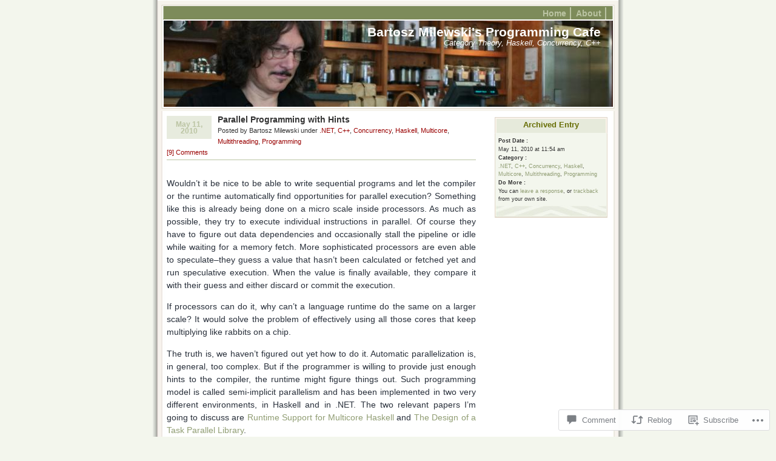

--- FILE ---
content_type: text/html; charset=UTF-8
request_url: https://bartoszmilewski.com/2010/05/11/parallel-programming-with-hints/
body_size: 26217
content:
<!DOCTYPE html PUBLIC "-//W3C//DTD XHTML 1.0 Transitional//EN" "http://www.w3.org/TR/xhtml1/DTD/xhtml1-transitional.dtd">
<html xmlns="http://www.w3.org/1999/xhtml" lang="en">
<head profile="http://gmpg.org/xfn/11">
	<meta http-equiv="Content-Type" content="text/html; charset=UTF-8" />
	<title>Parallel Programming with Hints |   Bartosz Milewski&#039;s Programming Cafe</title>
	<link rel="pingback" href="https://bartoszmilewski.com/xmlrpc.php" />

	<!--[if IE 7]>
	<style type="text/css">
		#topnav li {
			display: inline;
		}
	</style>
	<![endif]-->

	<meta name='robots' content='max-image-preview:large' />

<!-- Async WordPress.com Remote Login -->
<script id="wpcom_remote_login_js">
var wpcom_remote_login_extra_auth = '';
function wpcom_remote_login_remove_dom_node_id( element_id ) {
	var dom_node = document.getElementById( element_id );
	if ( dom_node ) { dom_node.parentNode.removeChild( dom_node ); }
}
function wpcom_remote_login_remove_dom_node_classes( class_name ) {
	var dom_nodes = document.querySelectorAll( '.' + class_name );
	for ( var i = 0; i < dom_nodes.length; i++ ) {
		dom_nodes[ i ].parentNode.removeChild( dom_nodes[ i ] );
	}
}
function wpcom_remote_login_final_cleanup() {
	wpcom_remote_login_remove_dom_node_classes( "wpcom_remote_login_msg" );
	wpcom_remote_login_remove_dom_node_id( "wpcom_remote_login_key" );
	wpcom_remote_login_remove_dom_node_id( "wpcom_remote_login_validate" );
	wpcom_remote_login_remove_dom_node_id( "wpcom_remote_login_js" );
	wpcom_remote_login_remove_dom_node_id( "wpcom_request_access_iframe" );
	wpcom_remote_login_remove_dom_node_id( "wpcom_request_access_styles" );
}

// Watch for messages back from the remote login
window.addEventListener( "message", function( e ) {
	if ( e.origin === "https://r-login.wordpress.com" ) {
		var data = {};
		try {
			data = JSON.parse( e.data );
		} catch( e ) {
			wpcom_remote_login_final_cleanup();
			return;
		}

		if ( data.msg === 'LOGIN' ) {
			// Clean up the login check iframe
			wpcom_remote_login_remove_dom_node_id( "wpcom_remote_login_key" );

			var id_regex = new RegExp( /^[0-9]+$/ );
			var token_regex = new RegExp( /^.*|.*|.*$/ );
			if (
				token_regex.test( data.token )
				&& id_regex.test( data.wpcomid )
			) {
				// We have everything we need to ask for a login
				var script = document.createElement( "script" );
				script.setAttribute( "id", "wpcom_remote_login_validate" );
				script.src = '/remote-login.php?wpcom_remote_login=validate'
					+ '&wpcomid=' + data.wpcomid
					+ '&token=' + encodeURIComponent( data.token )
					+ '&host=' + window.location.protocol
					+ '//' + window.location.hostname
					+ '&postid=1160'
					+ '&is_singular=1';
				document.body.appendChild( script );
			}

			return;
		}

		// Safari ITP, not logged in, so redirect
		if ( data.msg === 'LOGIN-REDIRECT' ) {
			window.location = 'https://wordpress.com/log-in?redirect_to=' + window.location.href;
			return;
		}

		// Safari ITP, storage access failed, remove the request
		if ( data.msg === 'LOGIN-REMOVE' ) {
			var css_zap = 'html { -webkit-transition: margin-top 1s; transition: margin-top 1s; } /* 9001 */ html { margin-top: 0 !important; } * html body { margin-top: 0 !important; } @media screen and ( max-width: 782px ) { html { margin-top: 0 !important; } * html body { margin-top: 0 !important; } }';
			var style_zap = document.createElement( 'style' );
			style_zap.type = 'text/css';
			style_zap.appendChild( document.createTextNode( css_zap ) );
			document.body.appendChild( style_zap );

			var e = document.getElementById( 'wpcom_request_access_iframe' );
			e.parentNode.removeChild( e );

			document.cookie = 'wordpress_com_login_access=denied; path=/; max-age=31536000';

			return;
		}

		// Safari ITP
		if ( data.msg === 'REQUEST_ACCESS' ) {
			console.log( 'request access: safari' );

			// Check ITP iframe enable/disable knob
			if ( wpcom_remote_login_extra_auth !== 'safari_itp_iframe' ) {
				return;
			}

			// If we are in a "private window" there is no ITP.
			var private_window = false;
			try {
				var opendb = window.openDatabase( null, null, null, null );
			} catch( e ) {
				private_window = true;
			}

			if ( private_window ) {
				console.log( 'private window' );
				return;
			}

			var iframe = document.createElement( 'iframe' );
			iframe.id = 'wpcom_request_access_iframe';
			iframe.setAttribute( 'scrolling', 'no' );
			iframe.setAttribute( 'sandbox', 'allow-storage-access-by-user-activation allow-scripts allow-same-origin allow-top-navigation-by-user-activation' );
			iframe.src = 'https://r-login.wordpress.com/remote-login.php?wpcom_remote_login=request_access&origin=' + encodeURIComponent( data.origin ) + '&wpcomid=' + encodeURIComponent( data.wpcomid );

			var css = 'html { -webkit-transition: margin-top 1s; transition: margin-top 1s; } /* 9001 */ html { margin-top: 46px !important; } * html body { margin-top: 46px !important; } @media screen and ( max-width: 660px ) { html { margin-top: 71px !important; } * html body { margin-top: 71px !important; } #wpcom_request_access_iframe { display: block; height: 71px !important; } } #wpcom_request_access_iframe { border: 0px; height: 46px; position: fixed; top: 0; left: 0; width: 100%; min-width: 100%; z-index: 99999; background: #23282d; } ';

			var style = document.createElement( 'style' );
			style.type = 'text/css';
			style.id = 'wpcom_request_access_styles';
			style.appendChild( document.createTextNode( css ) );
			document.body.appendChild( style );

			document.body.appendChild( iframe );
		}

		if ( data.msg === 'DONE' ) {
			wpcom_remote_login_final_cleanup();
		}
	}
}, false );

// Inject the remote login iframe after the page has had a chance to load
// more critical resources
window.addEventListener( "DOMContentLoaded", function( e ) {
	var iframe = document.createElement( "iframe" );
	iframe.style.display = "none";
	iframe.setAttribute( "scrolling", "no" );
	iframe.setAttribute( "id", "wpcom_remote_login_key" );
	iframe.src = "https://r-login.wordpress.com/remote-login.php"
		+ "?wpcom_remote_login=key"
		+ "&origin=aHR0cHM6Ly9iYXJ0b3N6bWlsZXdza2kuY29t"
		+ "&wpcomid=3549518"
		+ "&time=" + Math.floor( Date.now() / 1000 );
	document.body.appendChild( iframe );
}, false );
</script>
<link rel='dns-prefetch' href='//widgets.wp.com' />
<link rel='dns-prefetch' href='//s0.wp.com' />
<link rel="alternate" type="application/rss+xml" title="  Bartosz Milewski&#039;s Programming Cafe &raquo; Feed" href="https://bartoszmilewski.com/feed/" />
<link rel="alternate" type="application/rss+xml" title="  Bartosz Milewski&#039;s Programming Cafe &raquo; Comments Feed" href="https://bartoszmilewski.com/comments/feed/" />
<link rel="alternate" type="application/rss+xml" title="  Bartosz Milewski&#039;s Programming Cafe &raquo; Parallel Programming with&nbsp;Hints Comments Feed" href="https://bartoszmilewski.com/2010/05/11/parallel-programming-with-hints/feed/" />
	<script type="text/javascript">
		/* <![CDATA[ */
		function addLoadEvent(func) {
			var oldonload = window.onload;
			if (typeof window.onload != 'function') {
				window.onload = func;
			} else {
				window.onload = function () {
					oldonload();
					func();
				}
			}
		}
		/* ]]> */
	</script>
	<link crossorigin='anonymous' rel='stylesheet' id='all-css-0-1' href='/_static/??-eJx9jEEKwkAMAD/kGqqtxYP4lnYbbdrdbDAJxd9biiCIeByYGVgkxMKGbJA9SPI7scKEJl2c3wzqDLkMnlDhgakzHIIUtS/aR9Ud/D4mmvHz3eifTnwjJnuCjZjXULyHVWOMRoW39JovVdscD+35VDfTC1STSzU=&cssminify=yes' type='text/css' media='all' />
<style id='wp-emoji-styles-inline-css'>

	img.wp-smiley, img.emoji {
		display: inline !important;
		border: none !important;
		box-shadow: none !important;
		height: 1em !important;
		width: 1em !important;
		margin: 0 0.07em !important;
		vertical-align: -0.1em !important;
		background: none !important;
		padding: 0 !important;
	}
/*# sourceURL=wp-emoji-styles-inline-css */
</style>
<link crossorigin='anonymous' rel='stylesheet' id='all-css-2-1' href='/wp-content/plugins/gutenberg-core/v22.2.0/build/styles/block-library/style.css?m=1764855221i&cssminify=yes' type='text/css' media='all' />
<style id='wp-block-library-inline-css'>
.has-text-align-justify {
	text-align:justify;
}
.has-text-align-justify{text-align:justify;}

/*# sourceURL=wp-block-library-inline-css */
</style><style id='global-styles-inline-css'>
:root{--wp--preset--aspect-ratio--square: 1;--wp--preset--aspect-ratio--4-3: 4/3;--wp--preset--aspect-ratio--3-4: 3/4;--wp--preset--aspect-ratio--3-2: 3/2;--wp--preset--aspect-ratio--2-3: 2/3;--wp--preset--aspect-ratio--16-9: 16/9;--wp--preset--aspect-ratio--9-16: 9/16;--wp--preset--color--black: #000000;--wp--preset--color--cyan-bluish-gray: #abb8c3;--wp--preset--color--white: #ffffff;--wp--preset--color--pale-pink: #f78da7;--wp--preset--color--vivid-red: #cf2e2e;--wp--preset--color--luminous-vivid-orange: #ff6900;--wp--preset--color--luminous-vivid-amber: #fcb900;--wp--preset--color--light-green-cyan: #7bdcb5;--wp--preset--color--vivid-green-cyan: #00d084;--wp--preset--color--pale-cyan-blue: #8ed1fc;--wp--preset--color--vivid-cyan-blue: #0693e3;--wp--preset--color--vivid-purple: #9b51e0;--wp--preset--gradient--vivid-cyan-blue-to-vivid-purple: linear-gradient(135deg,rgb(6,147,227) 0%,rgb(155,81,224) 100%);--wp--preset--gradient--light-green-cyan-to-vivid-green-cyan: linear-gradient(135deg,rgb(122,220,180) 0%,rgb(0,208,130) 100%);--wp--preset--gradient--luminous-vivid-amber-to-luminous-vivid-orange: linear-gradient(135deg,rgb(252,185,0) 0%,rgb(255,105,0) 100%);--wp--preset--gradient--luminous-vivid-orange-to-vivid-red: linear-gradient(135deg,rgb(255,105,0) 0%,rgb(207,46,46) 100%);--wp--preset--gradient--very-light-gray-to-cyan-bluish-gray: linear-gradient(135deg,rgb(238,238,238) 0%,rgb(169,184,195) 100%);--wp--preset--gradient--cool-to-warm-spectrum: linear-gradient(135deg,rgb(74,234,220) 0%,rgb(151,120,209) 20%,rgb(207,42,186) 40%,rgb(238,44,130) 60%,rgb(251,105,98) 80%,rgb(254,248,76) 100%);--wp--preset--gradient--blush-light-purple: linear-gradient(135deg,rgb(255,206,236) 0%,rgb(152,150,240) 100%);--wp--preset--gradient--blush-bordeaux: linear-gradient(135deg,rgb(254,205,165) 0%,rgb(254,45,45) 50%,rgb(107,0,62) 100%);--wp--preset--gradient--luminous-dusk: linear-gradient(135deg,rgb(255,203,112) 0%,rgb(199,81,192) 50%,rgb(65,88,208) 100%);--wp--preset--gradient--pale-ocean: linear-gradient(135deg,rgb(255,245,203) 0%,rgb(182,227,212) 50%,rgb(51,167,181) 100%);--wp--preset--gradient--electric-grass: linear-gradient(135deg,rgb(202,248,128) 0%,rgb(113,206,126) 100%);--wp--preset--gradient--midnight: linear-gradient(135deg,rgb(2,3,129) 0%,rgb(40,116,252) 100%);--wp--preset--font-size--small: 13px;--wp--preset--font-size--medium: 20px;--wp--preset--font-size--large: 36px;--wp--preset--font-size--x-large: 42px;--wp--preset--font-family--albert-sans: 'Albert Sans', sans-serif;--wp--preset--font-family--alegreya: Alegreya, serif;--wp--preset--font-family--arvo: Arvo, serif;--wp--preset--font-family--bodoni-moda: 'Bodoni Moda', serif;--wp--preset--font-family--bricolage-grotesque: 'Bricolage Grotesque', sans-serif;--wp--preset--font-family--cabin: Cabin, sans-serif;--wp--preset--font-family--chivo: Chivo, sans-serif;--wp--preset--font-family--commissioner: Commissioner, sans-serif;--wp--preset--font-family--cormorant: Cormorant, serif;--wp--preset--font-family--courier-prime: 'Courier Prime', monospace;--wp--preset--font-family--crimson-pro: 'Crimson Pro', serif;--wp--preset--font-family--dm-mono: 'DM Mono', monospace;--wp--preset--font-family--dm-sans: 'DM Sans', sans-serif;--wp--preset--font-family--dm-serif-display: 'DM Serif Display', serif;--wp--preset--font-family--domine: Domine, serif;--wp--preset--font-family--eb-garamond: 'EB Garamond', serif;--wp--preset--font-family--epilogue: Epilogue, sans-serif;--wp--preset--font-family--fahkwang: Fahkwang, sans-serif;--wp--preset--font-family--figtree: Figtree, sans-serif;--wp--preset--font-family--fira-sans: 'Fira Sans', sans-serif;--wp--preset--font-family--fjalla-one: 'Fjalla One', sans-serif;--wp--preset--font-family--fraunces: Fraunces, serif;--wp--preset--font-family--gabarito: Gabarito, system-ui;--wp--preset--font-family--ibm-plex-mono: 'IBM Plex Mono', monospace;--wp--preset--font-family--ibm-plex-sans: 'IBM Plex Sans', sans-serif;--wp--preset--font-family--ibarra-real-nova: 'Ibarra Real Nova', serif;--wp--preset--font-family--instrument-serif: 'Instrument Serif', serif;--wp--preset--font-family--inter: Inter, sans-serif;--wp--preset--font-family--josefin-sans: 'Josefin Sans', sans-serif;--wp--preset--font-family--jost: Jost, sans-serif;--wp--preset--font-family--libre-baskerville: 'Libre Baskerville', serif;--wp--preset--font-family--libre-franklin: 'Libre Franklin', sans-serif;--wp--preset--font-family--literata: Literata, serif;--wp--preset--font-family--lora: Lora, serif;--wp--preset--font-family--merriweather: Merriweather, serif;--wp--preset--font-family--montserrat: Montserrat, sans-serif;--wp--preset--font-family--newsreader: Newsreader, serif;--wp--preset--font-family--noto-sans-mono: 'Noto Sans Mono', sans-serif;--wp--preset--font-family--nunito: Nunito, sans-serif;--wp--preset--font-family--open-sans: 'Open Sans', sans-serif;--wp--preset--font-family--overpass: Overpass, sans-serif;--wp--preset--font-family--pt-serif: 'PT Serif', serif;--wp--preset--font-family--petrona: Petrona, serif;--wp--preset--font-family--piazzolla: Piazzolla, serif;--wp--preset--font-family--playfair-display: 'Playfair Display', serif;--wp--preset--font-family--plus-jakarta-sans: 'Plus Jakarta Sans', sans-serif;--wp--preset--font-family--poppins: Poppins, sans-serif;--wp--preset--font-family--raleway: Raleway, sans-serif;--wp--preset--font-family--roboto: Roboto, sans-serif;--wp--preset--font-family--roboto-slab: 'Roboto Slab', serif;--wp--preset--font-family--rubik: Rubik, sans-serif;--wp--preset--font-family--rufina: Rufina, serif;--wp--preset--font-family--sora: Sora, sans-serif;--wp--preset--font-family--source-sans-3: 'Source Sans 3', sans-serif;--wp--preset--font-family--source-serif-4: 'Source Serif 4', serif;--wp--preset--font-family--space-mono: 'Space Mono', monospace;--wp--preset--font-family--syne: Syne, sans-serif;--wp--preset--font-family--texturina: Texturina, serif;--wp--preset--font-family--urbanist: Urbanist, sans-serif;--wp--preset--font-family--work-sans: 'Work Sans', sans-serif;--wp--preset--spacing--20: 0.44rem;--wp--preset--spacing--30: 0.67rem;--wp--preset--spacing--40: 1rem;--wp--preset--spacing--50: 1.5rem;--wp--preset--spacing--60: 2.25rem;--wp--preset--spacing--70: 3.38rem;--wp--preset--spacing--80: 5.06rem;--wp--preset--shadow--natural: 6px 6px 9px rgba(0, 0, 0, 0.2);--wp--preset--shadow--deep: 12px 12px 50px rgba(0, 0, 0, 0.4);--wp--preset--shadow--sharp: 6px 6px 0px rgba(0, 0, 0, 0.2);--wp--preset--shadow--outlined: 6px 6px 0px -3px rgb(255, 255, 255), 6px 6px rgb(0, 0, 0);--wp--preset--shadow--crisp: 6px 6px 0px rgb(0, 0, 0);}:where(.is-layout-flex){gap: 0.5em;}:where(.is-layout-grid){gap: 0.5em;}body .is-layout-flex{display: flex;}.is-layout-flex{flex-wrap: wrap;align-items: center;}.is-layout-flex > :is(*, div){margin: 0;}body .is-layout-grid{display: grid;}.is-layout-grid > :is(*, div){margin: 0;}:where(.wp-block-columns.is-layout-flex){gap: 2em;}:where(.wp-block-columns.is-layout-grid){gap: 2em;}:where(.wp-block-post-template.is-layout-flex){gap: 1.25em;}:where(.wp-block-post-template.is-layout-grid){gap: 1.25em;}.has-black-color{color: var(--wp--preset--color--black) !important;}.has-cyan-bluish-gray-color{color: var(--wp--preset--color--cyan-bluish-gray) !important;}.has-white-color{color: var(--wp--preset--color--white) !important;}.has-pale-pink-color{color: var(--wp--preset--color--pale-pink) !important;}.has-vivid-red-color{color: var(--wp--preset--color--vivid-red) !important;}.has-luminous-vivid-orange-color{color: var(--wp--preset--color--luminous-vivid-orange) !important;}.has-luminous-vivid-amber-color{color: var(--wp--preset--color--luminous-vivid-amber) !important;}.has-light-green-cyan-color{color: var(--wp--preset--color--light-green-cyan) !important;}.has-vivid-green-cyan-color{color: var(--wp--preset--color--vivid-green-cyan) !important;}.has-pale-cyan-blue-color{color: var(--wp--preset--color--pale-cyan-blue) !important;}.has-vivid-cyan-blue-color{color: var(--wp--preset--color--vivid-cyan-blue) !important;}.has-vivid-purple-color{color: var(--wp--preset--color--vivid-purple) !important;}.has-black-background-color{background-color: var(--wp--preset--color--black) !important;}.has-cyan-bluish-gray-background-color{background-color: var(--wp--preset--color--cyan-bluish-gray) !important;}.has-white-background-color{background-color: var(--wp--preset--color--white) !important;}.has-pale-pink-background-color{background-color: var(--wp--preset--color--pale-pink) !important;}.has-vivid-red-background-color{background-color: var(--wp--preset--color--vivid-red) !important;}.has-luminous-vivid-orange-background-color{background-color: var(--wp--preset--color--luminous-vivid-orange) !important;}.has-luminous-vivid-amber-background-color{background-color: var(--wp--preset--color--luminous-vivid-amber) !important;}.has-light-green-cyan-background-color{background-color: var(--wp--preset--color--light-green-cyan) !important;}.has-vivid-green-cyan-background-color{background-color: var(--wp--preset--color--vivid-green-cyan) !important;}.has-pale-cyan-blue-background-color{background-color: var(--wp--preset--color--pale-cyan-blue) !important;}.has-vivid-cyan-blue-background-color{background-color: var(--wp--preset--color--vivid-cyan-blue) !important;}.has-vivid-purple-background-color{background-color: var(--wp--preset--color--vivid-purple) !important;}.has-black-border-color{border-color: var(--wp--preset--color--black) !important;}.has-cyan-bluish-gray-border-color{border-color: var(--wp--preset--color--cyan-bluish-gray) !important;}.has-white-border-color{border-color: var(--wp--preset--color--white) !important;}.has-pale-pink-border-color{border-color: var(--wp--preset--color--pale-pink) !important;}.has-vivid-red-border-color{border-color: var(--wp--preset--color--vivid-red) !important;}.has-luminous-vivid-orange-border-color{border-color: var(--wp--preset--color--luminous-vivid-orange) !important;}.has-luminous-vivid-amber-border-color{border-color: var(--wp--preset--color--luminous-vivid-amber) !important;}.has-light-green-cyan-border-color{border-color: var(--wp--preset--color--light-green-cyan) !important;}.has-vivid-green-cyan-border-color{border-color: var(--wp--preset--color--vivid-green-cyan) !important;}.has-pale-cyan-blue-border-color{border-color: var(--wp--preset--color--pale-cyan-blue) !important;}.has-vivid-cyan-blue-border-color{border-color: var(--wp--preset--color--vivid-cyan-blue) !important;}.has-vivid-purple-border-color{border-color: var(--wp--preset--color--vivid-purple) !important;}.has-vivid-cyan-blue-to-vivid-purple-gradient-background{background: var(--wp--preset--gradient--vivid-cyan-blue-to-vivid-purple) !important;}.has-light-green-cyan-to-vivid-green-cyan-gradient-background{background: var(--wp--preset--gradient--light-green-cyan-to-vivid-green-cyan) !important;}.has-luminous-vivid-amber-to-luminous-vivid-orange-gradient-background{background: var(--wp--preset--gradient--luminous-vivid-amber-to-luminous-vivid-orange) !important;}.has-luminous-vivid-orange-to-vivid-red-gradient-background{background: var(--wp--preset--gradient--luminous-vivid-orange-to-vivid-red) !important;}.has-very-light-gray-to-cyan-bluish-gray-gradient-background{background: var(--wp--preset--gradient--very-light-gray-to-cyan-bluish-gray) !important;}.has-cool-to-warm-spectrum-gradient-background{background: var(--wp--preset--gradient--cool-to-warm-spectrum) !important;}.has-blush-light-purple-gradient-background{background: var(--wp--preset--gradient--blush-light-purple) !important;}.has-blush-bordeaux-gradient-background{background: var(--wp--preset--gradient--blush-bordeaux) !important;}.has-luminous-dusk-gradient-background{background: var(--wp--preset--gradient--luminous-dusk) !important;}.has-pale-ocean-gradient-background{background: var(--wp--preset--gradient--pale-ocean) !important;}.has-electric-grass-gradient-background{background: var(--wp--preset--gradient--electric-grass) !important;}.has-midnight-gradient-background{background: var(--wp--preset--gradient--midnight) !important;}.has-small-font-size{font-size: var(--wp--preset--font-size--small) !important;}.has-medium-font-size{font-size: var(--wp--preset--font-size--medium) !important;}.has-large-font-size{font-size: var(--wp--preset--font-size--large) !important;}.has-x-large-font-size{font-size: var(--wp--preset--font-size--x-large) !important;}.has-albert-sans-font-family{font-family: var(--wp--preset--font-family--albert-sans) !important;}.has-alegreya-font-family{font-family: var(--wp--preset--font-family--alegreya) !important;}.has-arvo-font-family{font-family: var(--wp--preset--font-family--arvo) !important;}.has-bodoni-moda-font-family{font-family: var(--wp--preset--font-family--bodoni-moda) !important;}.has-bricolage-grotesque-font-family{font-family: var(--wp--preset--font-family--bricolage-grotesque) !important;}.has-cabin-font-family{font-family: var(--wp--preset--font-family--cabin) !important;}.has-chivo-font-family{font-family: var(--wp--preset--font-family--chivo) !important;}.has-commissioner-font-family{font-family: var(--wp--preset--font-family--commissioner) !important;}.has-cormorant-font-family{font-family: var(--wp--preset--font-family--cormorant) !important;}.has-courier-prime-font-family{font-family: var(--wp--preset--font-family--courier-prime) !important;}.has-crimson-pro-font-family{font-family: var(--wp--preset--font-family--crimson-pro) !important;}.has-dm-mono-font-family{font-family: var(--wp--preset--font-family--dm-mono) !important;}.has-dm-sans-font-family{font-family: var(--wp--preset--font-family--dm-sans) !important;}.has-dm-serif-display-font-family{font-family: var(--wp--preset--font-family--dm-serif-display) !important;}.has-domine-font-family{font-family: var(--wp--preset--font-family--domine) !important;}.has-eb-garamond-font-family{font-family: var(--wp--preset--font-family--eb-garamond) !important;}.has-epilogue-font-family{font-family: var(--wp--preset--font-family--epilogue) !important;}.has-fahkwang-font-family{font-family: var(--wp--preset--font-family--fahkwang) !important;}.has-figtree-font-family{font-family: var(--wp--preset--font-family--figtree) !important;}.has-fira-sans-font-family{font-family: var(--wp--preset--font-family--fira-sans) !important;}.has-fjalla-one-font-family{font-family: var(--wp--preset--font-family--fjalla-one) !important;}.has-fraunces-font-family{font-family: var(--wp--preset--font-family--fraunces) !important;}.has-gabarito-font-family{font-family: var(--wp--preset--font-family--gabarito) !important;}.has-ibm-plex-mono-font-family{font-family: var(--wp--preset--font-family--ibm-plex-mono) !important;}.has-ibm-plex-sans-font-family{font-family: var(--wp--preset--font-family--ibm-plex-sans) !important;}.has-ibarra-real-nova-font-family{font-family: var(--wp--preset--font-family--ibarra-real-nova) !important;}.has-instrument-serif-font-family{font-family: var(--wp--preset--font-family--instrument-serif) !important;}.has-inter-font-family{font-family: var(--wp--preset--font-family--inter) !important;}.has-josefin-sans-font-family{font-family: var(--wp--preset--font-family--josefin-sans) !important;}.has-jost-font-family{font-family: var(--wp--preset--font-family--jost) !important;}.has-libre-baskerville-font-family{font-family: var(--wp--preset--font-family--libre-baskerville) !important;}.has-libre-franklin-font-family{font-family: var(--wp--preset--font-family--libre-franklin) !important;}.has-literata-font-family{font-family: var(--wp--preset--font-family--literata) !important;}.has-lora-font-family{font-family: var(--wp--preset--font-family--lora) !important;}.has-merriweather-font-family{font-family: var(--wp--preset--font-family--merriweather) !important;}.has-montserrat-font-family{font-family: var(--wp--preset--font-family--montserrat) !important;}.has-newsreader-font-family{font-family: var(--wp--preset--font-family--newsreader) !important;}.has-noto-sans-mono-font-family{font-family: var(--wp--preset--font-family--noto-sans-mono) !important;}.has-nunito-font-family{font-family: var(--wp--preset--font-family--nunito) !important;}.has-open-sans-font-family{font-family: var(--wp--preset--font-family--open-sans) !important;}.has-overpass-font-family{font-family: var(--wp--preset--font-family--overpass) !important;}.has-pt-serif-font-family{font-family: var(--wp--preset--font-family--pt-serif) !important;}.has-petrona-font-family{font-family: var(--wp--preset--font-family--petrona) !important;}.has-piazzolla-font-family{font-family: var(--wp--preset--font-family--piazzolla) !important;}.has-playfair-display-font-family{font-family: var(--wp--preset--font-family--playfair-display) !important;}.has-plus-jakarta-sans-font-family{font-family: var(--wp--preset--font-family--plus-jakarta-sans) !important;}.has-poppins-font-family{font-family: var(--wp--preset--font-family--poppins) !important;}.has-raleway-font-family{font-family: var(--wp--preset--font-family--raleway) !important;}.has-roboto-font-family{font-family: var(--wp--preset--font-family--roboto) !important;}.has-roboto-slab-font-family{font-family: var(--wp--preset--font-family--roboto-slab) !important;}.has-rubik-font-family{font-family: var(--wp--preset--font-family--rubik) !important;}.has-rufina-font-family{font-family: var(--wp--preset--font-family--rufina) !important;}.has-sora-font-family{font-family: var(--wp--preset--font-family--sora) !important;}.has-source-sans-3-font-family{font-family: var(--wp--preset--font-family--source-sans-3) !important;}.has-source-serif-4-font-family{font-family: var(--wp--preset--font-family--source-serif-4) !important;}.has-space-mono-font-family{font-family: var(--wp--preset--font-family--space-mono) !important;}.has-syne-font-family{font-family: var(--wp--preset--font-family--syne) !important;}.has-texturina-font-family{font-family: var(--wp--preset--font-family--texturina) !important;}.has-urbanist-font-family{font-family: var(--wp--preset--font-family--urbanist) !important;}.has-work-sans-font-family{font-family: var(--wp--preset--font-family--work-sans) !important;}
/*# sourceURL=global-styles-inline-css */
</style>

<style id='classic-theme-styles-inline-css'>
/*! This file is auto-generated */
.wp-block-button__link{color:#fff;background-color:#32373c;border-radius:9999px;box-shadow:none;text-decoration:none;padding:calc(.667em + 2px) calc(1.333em + 2px);font-size:1.125em}.wp-block-file__button{background:#32373c;color:#fff;text-decoration:none}
/*# sourceURL=/wp-includes/css/classic-themes.min.css */
</style>
<link crossorigin='anonymous' rel='stylesheet' id='all-css-4-1' href='/_static/??-eJx9jksOwjAMRC9EcCsEFQvEUVA+FqTUSRQ77fVxVbEBxMaSZ+bZA0sxPifBJEDNlKndY2LwuaLqVKyAJghDtDghaWzvmXfwG1uKMsa5UpHZ6KTYyMhDQf7HjSjF+qdRaTuxGcAtvb3bjCnkCrZJJisS/RcFXD24FqcAM1ann1VcK/Pnvna50qUfTl3XH8+HYXwBNR1jhQ==&cssminify=yes' type='text/css' media='all' />
<link rel='stylesheet' id='verbum-gutenberg-css-css' href='https://widgets.wp.com/verbum-block-editor/block-editor.css?ver=1738686361' media='all' />
<link crossorigin='anonymous' rel='stylesheet' id='all-css-6-1' href='/_static/??-eJx9jUEOgzAMBD9EsAIVFQfEWyBy01ROHGFHiN83udFLbzurWS2c2ThOiklB3xhRIJcdapXQaeAkIHoR9k6kg5sci8lUfKjCgTuxr9FDtW74b+SRDbHb2scPmBdt4WjTNS72+bDTPI7D9PkCn+A+4w==&cssminify=yes' type='text/css' media='all' />
<link crossorigin='anonymous' rel='stylesheet' id='print-css-7-1' href='/wp-content/mu-plugins/global-print/global-print.css?m=1465851035i&cssminify=yes' type='text/css' media='print' />
<style id='jetpack-global-styles-frontend-style-inline-css'>
:root { --font-headings: unset; --font-base: unset; --font-headings-default: -apple-system,BlinkMacSystemFont,"Segoe UI",Roboto,Oxygen-Sans,Ubuntu,Cantarell,"Helvetica Neue",sans-serif; --font-base-default: -apple-system,BlinkMacSystemFont,"Segoe UI",Roboto,Oxygen-Sans,Ubuntu,Cantarell,"Helvetica Neue",sans-serif;}
/*# sourceURL=jetpack-global-styles-frontend-style-inline-css */
</style>
<link crossorigin='anonymous' rel='stylesheet' id='all-css-10-1' href='/_static/??-eJyNjcsKAjEMRX/IGtQZBxfip0hMS9sxTYppGfx7H7gRN+7ugcs5sFRHKi1Ig9Jd5R6zGMyhVaTrh8G6QFHfORhYwlvw6P39PbPENZmt4G/ROQuBKWVkxxrVvuBH1lIoz2waILJekF+HUzlupnG3nQ77YZwfuRJIaQ==&cssminify=yes' type='text/css' media='all' />
<script type="text/javascript" id="jetpack_related-posts-js-extra">
/* <![CDATA[ */
var related_posts_js_options = {"post_heading":"h4"};
//# sourceURL=jetpack_related-posts-js-extra
/* ]]> */
</script>
<script type="text/javascript" id="wpcom-actionbar-placeholder-js-extra">
/* <![CDATA[ */
var actionbardata = {"siteID":"3549518","postID":"1160","siteURL":"https://bartoszmilewski.com","xhrURL":"https://bartoszmilewski.com/wp-admin/admin-ajax.php","nonce":"bdae942ed4","isLoggedIn":"","statusMessage":"","subsEmailDefault":"instantly","proxyScriptUrl":"https://s0.wp.com/wp-content/js/wpcom-proxy-request.js?m=1513050504i&amp;ver=20211021","shortlink":"https://wp.me/peToi-iI","i18n":{"followedText":"New posts from this site will now appear in your \u003Ca href=\"https://wordpress.com/reader\"\u003EReader\u003C/a\u003E","foldBar":"Collapse this bar","unfoldBar":"Expand this bar","shortLinkCopied":"Shortlink copied to clipboard."}};
//# sourceURL=wpcom-actionbar-placeholder-js-extra
/* ]]> */
</script>
<script type="text/javascript" id="jetpack-mu-wpcom-settings-js-before">
/* <![CDATA[ */
var JETPACK_MU_WPCOM_SETTINGS = {"assetsUrl":"https://s0.wp.com/wp-content/mu-plugins/jetpack-mu-wpcom-plugin/sun/jetpack_vendor/automattic/jetpack-mu-wpcom/src/build/"};
//# sourceURL=jetpack-mu-wpcom-settings-js-before
/* ]]> */
</script>
<script crossorigin='anonymous' type='text/javascript'  src='/_static/??/wp-content/mu-plugins/jetpack-plugin/sun/_inc/build/related-posts/related-posts.min.js,/wp-content/js/rlt-proxy.js?m=1755011788j'></script>
<script type="text/javascript" id="rlt-proxy-js-after">
/* <![CDATA[ */
	rltInitialize( {"token":null,"iframeOrigins":["https:\/\/widgets.wp.com"]} );
//# sourceURL=rlt-proxy-js-after
/* ]]> */
</script>
<link rel="EditURI" type="application/rsd+xml" title="RSD" href="https://bartoszmilewski.wordpress.com/xmlrpc.php?rsd" />
<meta name="generator" content="WordPress.com" />
<link rel="canonical" href="https://bartoszmilewski.com/2010/05/11/parallel-programming-with-hints/" />
<link rel='shortlink' href='https://wp.me/peToi-iI' />
<link rel="alternate" type="application/json+oembed" href="https://public-api.wordpress.com/oembed/?format=json&amp;url=https%3A%2F%2Fbartoszmilewski.com%2F2010%2F05%2F11%2Fparallel-programming-with-hints%2F&amp;for=wpcom-auto-discovery" /><link rel="alternate" type="application/xml+oembed" href="https://public-api.wordpress.com/oembed/?format=xml&amp;url=https%3A%2F%2Fbartoszmilewski.com%2F2010%2F05%2F11%2Fparallel-programming-with-hints%2F&amp;for=wpcom-auto-discovery" />
<!-- Jetpack Open Graph Tags -->
<meta property="og:type" content="article" />
<meta property="og:title" content="Parallel Programming with Hints" />
<meta property="og:url" content="https://bartoszmilewski.com/2010/05/11/parallel-programming-with-hints/" />
<meta property="og:description" content="Wouldn&#8217;t it be nice to be able to write sequential programs and let the compiler or the runtime automatically find opportunities for parallel execution? Something like this is already being d…" />
<meta property="article:published_time" content="2010-05-11T18:54:05+00:00" />
<meta property="article:modified_time" content="2010-05-11T18:54:05+00:00" />
<meta property="og:site_name" content="  Bartosz Milewski&#039;s Programming Cafe" />
<meta property="og:image" content="https://s0.wp.com/i/blank.jpg?m=1383295312i" />
<meta property="og:image:width" content="200" />
<meta property="og:image:height" content="200" />
<meta property="og:image:alt" content="" />
<meta property="og:locale" content="en_US" />
<meta property="article:publisher" content="https://www.facebook.com/WordPresscom" />
<meta name="twitter:creator" content="@BartoszMilewski" />
<meta name="twitter:site" content="@BartoszMilewski" />
<meta name="twitter:text:title" content="Parallel Programming with&nbsp;Hints" />
<meta name="twitter:card" content="summary" />

<!-- End Jetpack Open Graph Tags -->
<link rel="shortcut icon" type="image/x-icon" href="https://s0.wp.com/i/favicon.ico?m=1713425267i" sizes="16x16 24x24 32x32 48x48" />
<link rel="icon" type="image/x-icon" href="https://s0.wp.com/i/favicon.ico?m=1713425267i" sizes="16x16 24x24 32x32 48x48" />
<link rel="apple-touch-icon" href="https://s0.wp.com/i/webclip.png?m=1713868326i" />
<link rel='openid.server' href='https://bartoszmilewski.com/?openidserver=1' />
<link rel='openid.delegate' href='https://bartoszmilewski.com/' />
<link rel="search" type="application/opensearchdescription+xml" href="https://bartoszmilewski.com/osd.xml" title="  Bartosz Milewski&#039;s Programming Cafe" />
<link rel="search" type="application/opensearchdescription+xml" href="https://s1.wp.com/opensearch.xml" title="WordPress.com" />
		<style id="wpcom-hotfix-masterbar-style">
			@media screen and (min-width: 783px) {
				#wpadminbar .quicklinks li#wp-admin-bar-my-account.with-avatar > a img {
					margin-top: 5px;
				}
			}
		</style>
		<meta name="description" content="Wouldn&#039;t it be nice to be able to write sequential programs and let the compiler or the runtime automatically find opportunities for parallel execution? Something like this is already being done on a micro scale inside processors. As much as possible, they try to execute individual instructions in parallel. Of course they have to figure&hellip;" />
<style type="text/css">
#headimg {
	background:#7d8b5a url(https://bartoszmilewski.com/wp-content/uploads/2008/08/cropped-bartosz-at-work.jpg) center repeat-y;
}
#headimg h1 a, #headimg h1 a:hover, #headimg #desc {
	color: #FFFFFF;
}
</style>
			<link rel="stylesheet" id="custom-css-css" type="text/css" href="https://s0.wp.com/?custom-css=1&#038;csblog=eToi&#038;cscache=6&#038;csrev=94" />
			</head>

<body class="wp-singular post-template-default single single-post postid-1160 single-format-standard wp-theme-pubconnections customizer-styles-applied jetpack-reblog-enabled">
<div id="rap">

<div id="header">
		<ul id="topnav">
		<li><a href="https://bartoszmilewski.com" id="navHome" title="Posted Recently" accesskey="h">Home</a></li>
		<li class="page_item page-item-2"><a href="https://bartoszmilewski.com/about/">About</a></li>
	</ul>

	<div id="headimg">
	<h1><a href="https://bartoszmilewski.com" title="  Bartosz Milewski&#039;s Programming Cafe">  Bartosz Milewski&#039;s Programming Cafe</a></h1>
	<div id="desc">Category Theory, Haskell, Concurrency, C++</div>
	</div>
</div>
	<div id="main">
	<div id="content">
						<div class="post-1160 post type-post status-publish format-standard hentry category-net category-c category-concurrency category-haskell category-multicore category-multithreading category-programming">
				<p class="post-date">May 11, 2010</p>
<div class="post-info">
	<h2 class="post-title">
			Parallel Programming with&nbsp;Hints		</h2>

	Posted by Bartosz Milewski under <a href="https://bartoszmilewski.com/category/net/" rel="category tag">.NET</a>, <a href="https://bartoszmilewski.com/category/c/" rel="category tag">C++</a>, <a href="https://bartoszmilewski.com/category/concurrency/" rel="category tag">Concurrency</a>, <a href="https://bartoszmilewski.com/category/haskell/" rel="category tag">Haskell</a>, <a href="https://bartoszmilewski.com/category/multicore/" rel="category tag">Multicore</a>, <a href="https://bartoszmilewski.com/category/multithreading/" rel="category tag">Multithreading</a>, <a href="https://bartoszmilewski.com/category/programming/" rel="category tag">Programming</a> 	<br/>
	<a href="https://bartoszmilewski.com/2010/05/11/parallel-programming-with-hints/#comments">[9] Comments</a>&nbsp;</div>

	<div class="post-content">
		<div class="cs-rating pd-rating" id="pd_rating_holder_2203687_post_1160"></div><br/><p>Wouldn&#8217;t it be nice to be able to write sequential programs and let the compiler or the runtime automatically find opportunities for parallel execution? Something like this is already being done on a micro scale inside processors. As much as possible, they try to execute individual instructions in parallel. Of course they have to figure out data dependencies and occasionally stall the pipeline or idle while waiting for a memory fetch. More sophisticated processors are even able to speculate&#8211;they guess a value that hasn&#8217;t been calculated or fetched yet and run speculative execution. When the value is finally available, they compare it with their guess and either discard or commit the execution. </p>
<p>If processors can do it, why can&#8217;t a language runtime do the same on a larger scale? It would solve the problem of effectively using all those cores that keep multiplying like rabbits on a chip. </p>
<p>The truth is, we haven&#8217;t figured out yet how to do it. Automatic parallelization is, in general, too complex. But if the programmer is willing to provide just enough hints to the compiler, the runtime might figure things out. Such programming model is called semi-implicit parallelism and has been implemented in two very different environments, in Haskell and in .NET. The two relevant papers I&#8217;m going to discuss are <a href="http://www.haskell.org/~simonmar/papers/multicore-ghc.pdf">Runtime Support for Multicore Haskell</a> and <a href="http://research.microsoft.com/pubs/77368/TheDesignOfATaskParallelLibrary%28oopsla2009%29.pdf">The Design of a Task Parallel Library</a>.</p>
<p>In both cases the idea is to tell the compiler that certain calculations may be done in parallel. It doesn&#8217;t necessarily mean that the code <i>will</i> be executed in multiple threads&#8211;the runtime makes this decision depending on the number of cores and their availability. The important thing is that, other than providing those hints, the programmer doesn&#8217;t have to deal with threads or, at least in Haskell, with synchronization. I will start with Haskell but, if you&#8217;re not into functional programming, you may skip to .NET and the Task Parallel Library (and hopefully come back to Haskell later).</p>
<h1>In Multicore Haskell</h1>
<p>In Haskell, you hint at parallel execution using the <code>par</code> combinator, which you insert between two expressions, like this: <code>e1 `par` e2</code>. The runtime then creates a <i>spark</i> for the left hand side expression (here, <code>e1</code>). A spark is a deferred calculation that may be executed in parallel (in the .NET implementation a spark is called a <i>task</i>). Notice that, in Haskell, which is a lazy programming language, all calculations are, by design, deferred until their results are needed; at which point their evaluation is forced. The same mechanism kicks in when the result of a spark is needed&#8211;and it hasn&#8217;t been calculated in parallel yet. In such a case the spark is immediately evaluated <i>in the current thread</i> (thus forfeiting the chance for parallel execution). The hope is though that enough sparks will be ready before their results are needed, leading to an overall speedup. </p>
<p>To further control when the sparks are evaluated (whether in parallel or not), Haskell provides another combinator, <code>pseq</code>, which enforces sequencing. You insert it between two expressions, <code>e1 `pseq` e2</code>, to make sure that the left hand side, <code>e1</code>, is evaluated before the evaluation of <code>e2</code> is started.</p>
<p>I&#8217;ll show you how to parallelize the standard <code>map</code> function (in C++ it would be called <code>std::transform</code>). <code>Map</code> applies a function, passed to it as the first argument, to each element of a list, which is passed to it as the second argument. As a  Haskell refresher, let me walk you through the implementation of <code>map</code>.</p>
<pre>map f []     = []
map f (x:xs) = y:ys
    where y  = f x
          ys = map f xs
</pre>
<p><code>Map</code> is implemented recursively, so its definition is split into the base case and the recursive case. The base case just states that <code>map</code> applied to an empty list, <code>[]</code>, returns an empty list (it ignores the first argument, <code>f</code>).</p>
<p> If, on the other hand, the list is non-empty, it can be split into its head and tail. This is done through pattern matching&#8211;the pattern being <code>(x:xs)</code>, where <code>x</code> matches the head element and <code>xs</code> the (possibly empty) tail of the list. </p>
<p>In that case, <code>map</code> is defined to return a new list, <code>(y:ys)</code> whose head is <code>y</code> and tail is <code>ys</code>. The <code>where</code> clause defines those two: <code>y</code> is the result of the application of the function <code>f</code> to <code>x</code>, and <code>ys</code> is the result of the recursive application of <code>map</code> to the tail of the list, <code>xs</code>.</p>
<p>The parallel version does the same (it is semantically equivalent to the sequential version), but it gives the runtime the opportunity to perform function applications in paralle. It also waits for the evaluation to finish. </p>
<pre>parMap f []     = []
parMap f (x:xs) = y `par` (ys `pseq` y:ys)
    where y  = f x
          ys = parMap f xs
</pre>
<p>The important changes are: <code>y</code>, the new head, may be evaluated in parallel with the tail (the use of the <code>par</code> combinator). The result, <code>y:ys</code>, is returned only when the tail part, <code>ys</code>, has been evaluated (the use of the <code>pseq</code> combinator). </p>
<p>The tail calculation is also split into parallel computations through recursive calls to <code>parMap</code>. The net result is that all applications of <code>f</code> to elements of the list are potentially done in parallel. Because of the use of <code>pseq</code>, all the elements (except for the very first one) are guaranteed to have been evaluated before <code>parMap</code> returns.</p>
<p>It&#8217;s instructive to walk through the execution of <code>parMap</code> step-by-step. For simplicity, let&#8217;s perform <code>parMap</code> on a two-element list, <code>[a, b]</code>.</p>
<p>First we pattern-match this list to <code>x = a</code> and <code>xs = [b]</code>. We create the first spark for the evaluation of <code>(y = f a)</code> and then proceed with the evaluation of the right hand side of <code>par</code>, <code>(ys `pseq` y:ys)</code>. Here <code>ys = parMap f [b]</code>. </p>
<p>Because of the <code>`pseq`</code>, we must evaluate <code>ys</code> next. To do that, we call <code>(parMap f [b])</code>. Now the list <code>[b]</code> is split into the head, <code>b</code>, and the empty tail, <code>[]</code>. We create a spark to evaluate <code>y' = f b</code> and proceed with the right-hand side, <code>(ys' `pseq` y':ys')</code>. </p>
<p>Again, the <code>`pseq`</code> waits for the evaluation of <code>ys' = parMap f []</code>. But this one is easy: we apply the base definition of <code>parMap</code>, which returns an empty list. </p>
<p>Now we are ready to retrace our steps. The right hand side of the last <code>`pseq`</code> re-forms the list <code>y':[]</code>. But that&#8217;s the <code>ys</code> the previous <code>`pseq`</code> was waiting for. It can now proceed, producing <code>y:(y':[])</code>, which is the same as <code>[y, y']</code> or <code>[f a, f b]</code>, which is what we were expecting. </p>
<p>Notice complete absence of explicit synchronization in this code. This is due to the functional nature of Haskell. There&#8217;s no shared mutable state so no locking or atomic operations are needed. (More explicit concurrent models are also available in Haskell, using <code>MVar</code>s or transactional memory.). </p>
<h1>Task Parallel Library in .NET</h1>
<p>It&#8217;s no coincidence that many ideas from Haskell end up in Microsoft languages. Many Haskell programmers work for Microsoft Research, including the ultimate guru, Simon Peyton Jones. The Microsoft Task Parallel Library (TPL) translates the ideas from Multicore Haskell to .NET. One of its authors, Daan Leijen, is a Haskell programmer who, at some point, collaborated with Simon Peyton Jones. Of course, a .NET language like C# presents a different set of obstacles to parallel programming. It operates on mutable state which needs protection from concurrent access. This protection (which, incidentally, is the hardest part of multithreaded programming) is  left to the programmer.</p>
<p>Here&#8217;s the example of an algorithm in C# with hidden opportunities for parallel implementation. <code>MatrixMult</code> multiplies two matrices. It iterates over columns and rows of the result matrix. The value that goes at their intersection is calculated by the innermost loop. </p>
<pre>void MatrixMult(int size, double[,] m1,double[,] m2, double[,] result)
{
   for(int i = 0; i &lt; size; i++){
      // calculate the i'th column
      for(int j = 0; j &lt; size; j++){
         result[i, j] = 0;
         for(int k = 0; k &lt; size; k++){
              result[i, j] += m1[i, k] * m2[k, j];
         }
      }
   }
}</pre>
<p>Each column of the result could potentially be evaluated in parallel. The problem is, the size of the array and the number of processor cores might be unknown until the program is run. Creating a large number of threads when there are only a few cores may lead to a considerable slowdown, which is the opposite of what we want. So the goal of TPL is to let the programmer express the potential for parallel execution but leave it to the runtime to create an optimal number of threads. </p>
<p>The programmer splits the calculation into <i>tasks</i> (the equivalent of Haskell sparks) by making appropriate library calls; and the runtime maps those tasks into OS threads&#8211;many-to-one, if necessary. </p>
<p>Here&#8217;s how the same function looks with parallelization hooks.</p>
<pre>void ParMatrixMult(int size, double[,] m1,double[,] m2, double[,] result)
{
   Parallel.For(0, size, delegate(int i)
   {
      for(int j = 0; j &lt; size; j++){
         result[i, j] = 0;
         for(int k = 0; k &lt; size; k++){
              result[i, j] += m1[i, k] * m2[k, j];
         }
      }
   });
}</pre>
<p>Because of clever formatting, this version looks very similar to the original. The outer loop is replaced by the call to <code>Parallel.For</code>, which is one of the parallelizing TPL functions. The inner loops are packed into a delegate. </p>
<p>This delegate is assigned to a task (the analog of Haskell spark) that is potentially run in a separate thread. Here the delegate is actually a closure&#8211;it captures local variables, <code>size</code>, <code>m1</code>, <code>m2</code> and <code>result</code>. The latter is actually modified inside the delegate. This is how shared mutable state sneaks into potentially multi-threaded execution. Luckily, in this case, such sharing doesn&#8217;t cause races. Consider however what would happen if we changed the types of the matrices from <code>double[,]</code> to <code>char[,]</code>. Parallel updates to neighboring byte-sized array elements may inadvertently encroach on each other and lead to incorrect results. Programmer beware! (This is not a problem in Haskell because of the absence of mutable state.)</p>
<p>But even if the programmer is aware of potential sharing and protects shared variables with locks, it&#8217;s not the end of the story. Consider this example:</p>
<pre>int sum = 0;
Parallel.For(0, 10000, delegate(int i)
{
   if(isPrime(i)){
      lock(this) { sum += i; }
   }
});</pre>
<p>The captured variable, <code>sum</code> is protected by the lock, so data races are avoided. This lock, however, becomes a performance bottleneck&#8211;it is taken for every prime number in the range. </p>
<p>Now consider the fact that, on a 4-core machine, we&#8217;ll be running 10000 tasks distributed between about 4 threads. It would be much more efficient to accumulate the sum in four local variables&#8211;no locking necessary&#8211;and add them together only at the end of the calculation. This recipe can be expressed abstractly as a map/reduce type of algorithm (a generalization of the C++ <code>std::accumulate</code>). The tasks are <i>mapped</i> into separate threads, which work in parallel, and the results are then <i>reduced</i> into the final answer. </p>
<p>Here&#8217;s how map/reduce is expressed in TPL:</p>
<pre>int sum = Parallel.Aggregate(
  0, 10000, // domain
  0, // initial value
  delegate(int i){ return (isPrime(i) ? i : 0) },
  delegate(int x, int y){ return x+y; }
);</pre>
<p>The first delegate, which is run by 10000 tasks, does not modify any shared state&#8211;it just returns its result, which is internally accumulated in some hidden local variable. The second delegate&#8211;the &#8220;reduce&#8221; part of the algorithm&#8211;is called when there&#8217;s a need to combine results from two different tasks.</p>
<h1>The Place for Functional Programming</h1>
<p>Notice that the last example was written in very functional style. In particular you don&#8217;t see any mutable state. The delegates are pure functions. This is no coincidence: functional programming has many advantages in parallel programming. </p>
<p>I&#8217;ve been doing a lot of multi-threaded programming in C++ lately and I noticed how my style is gradually shifting from object-oriented towards functional. This process is accellerating as functional features keep seeping into the C++ standard. Obviously, lambdas are very useful, but so is move semantics that&#8217;s been made possible by rvalue references, especially in passing data between threads. It&#8217;s becoming more and more obvious that, in order to be a good C++ programmer, one needs to study other languages. I recommend Haskell and Scala in particular. I&#8217;ll be blogging about them in the future.</p>
<h1>Bibliography</h1>
<ol>
<li>Simon Marlow, Simon Peyton Jones, and Satnam Singh, <a href="http://www.haskell.org/~simonmar/papers/multicore-ghc.pdf">Runtime Support for Multicore Haskell</a></li>
<li>Daan Leijen, Wolfram Schulte, and Sebastian Burckhardt, <a href="http://research.microsoft.com/pubs/77368/TheDesignOfATaskParallelLibrary%28oopsla2009%29.pdf">The Design of a Task Parallel Library</a></li>
<li>A video introduction to Haskell by Simon Peyton Jones: <a href="http://oscon.blip.tv/file/324976">Part I</a>, <a href="http://oscon.blip.tv/file/325646/">Part II</a>, together with <a href="http://conferences.oreillynet.com/presentations/os2007/os_peytonjones.pdf">the slides</a>.
</li>
</ol>
<div id="jp-post-flair" class="sharedaddy sd-rating-enabled sd-like-enabled sd-sharing-enabled"><div class="sharedaddy sd-sharing-enabled"><div class="robots-nocontent sd-block sd-social sd-social-icon-text sd-sharing"><h3 class="sd-title">Share this:</h3><div class="sd-content"><ul><li class="share-reddit"><a rel="nofollow noopener noreferrer"
				data-shared="sharing-reddit-1160"
				class="share-reddit sd-button share-icon"
				href="https://bartoszmilewski.com/2010/05/11/parallel-programming-with-hints/?share=reddit"
				target="_blank"
				aria-labelledby="sharing-reddit-1160"
				>
				<span id="sharing-reddit-1160" hidden>Click to share on Reddit (Opens in new window)</span>
				<span>Reddit</span>
			</a></li><li><a href="#" class="sharing-anchor sd-button share-more"><span>More</span></a></li><li class="share-end"></li></ul><div class="sharing-hidden"><div class="inner" style="display: none;"><ul><li class="share-twitter"><a rel="nofollow noopener noreferrer"
				data-shared="sharing-twitter-1160"
				class="share-twitter sd-button share-icon"
				href="https://bartoszmilewski.com/2010/05/11/parallel-programming-with-hints/?share=twitter"
				target="_blank"
				aria-labelledby="sharing-twitter-1160"
				>
				<span id="sharing-twitter-1160" hidden>Click to share on X (Opens in new window)</span>
				<span>X</span>
			</a></li><li class="share-linkedin"><a rel="nofollow noopener noreferrer"
				data-shared="sharing-linkedin-1160"
				class="share-linkedin sd-button share-icon"
				href="https://bartoszmilewski.com/2010/05/11/parallel-programming-with-hints/?share=linkedin"
				target="_blank"
				aria-labelledby="sharing-linkedin-1160"
				>
				<span id="sharing-linkedin-1160" hidden>Click to share on LinkedIn (Opens in new window)</span>
				<span>LinkedIn</span>
			</a></li><li class="share-pocket"><a rel="nofollow noopener noreferrer"
				data-shared="sharing-pocket-1160"
				class="share-pocket sd-button share-icon"
				href="https://bartoszmilewski.com/2010/05/11/parallel-programming-with-hints/?share=pocket"
				target="_blank"
				aria-labelledby="sharing-pocket-1160"
				>
				<span id="sharing-pocket-1160" hidden>Click to share on Pocket (Opens in new window)</span>
				<span>Pocket</span>
			</a></li><li class="share-facebook"><a rel="nofollow noopener noreferrer"
				data-shared="sharing-facebook-1160"
				class="share-facebook sd-button share-icon"
				href="https://bartoszmilewski.com/2010/05/11/parallel-programming-with-hints/?share=facebook"
				target="_blank"
				aria-labelledby="sharing-facebook-1160"
				>
				<span id="sharing-facebook-1160" hidden>Click to share on Facebook (Opens in new window)</span>
				<span>Facebook</span>
			</a></li><li class="share-email"><a rel="nofollow noopener noreferrer"
				data-shared="sharing-email-1160"
				class="share-email sd-button share-icon"
				href="mailto:?subject=%5BShared%20Post%5D%20Parallel%20Programming%20with%20Hints&#038;body=https%3A%2F%2Fbartoszmilewski.com%2F2010%2F05%2F11%2Fparallel-programming-with-hints%2F&#038;share=email"
				target="_blank"
				aria-labelledby="sharing-email-1160"
				data-email-share-error-title="Do you have email set up?" data-email-share-error-text="If you&#039;re having problems sharing via email, you might not have email set up for your browser. You may need to create a new email yourself." data-email-share-nonce="a5fd62e5bf" data-email-share-track-url="https://bartoszmilewski.com/2010/05/11/parallel-programming-with-hints/?share=email">
				<span id="sharing-email-1160" hidden>Click to email a link to a friend (Opens in new window)</span>
				<span>Email</span>
			</a></li><li class="share-end"></li></ul></div></div></div></div></div><div class='sharedaddy sd-block sd-like jetpack-likes-widget-wrapper jetpack-likes-widget-unloaded' id='like-post-wrapper-3549518-1160-6963f30a4adab' data-src='//widgets.wp.com/likes/index.html?ver=20260111#blog_id=3549518&amp;post_id=1160&amp;origin=bartoszmilewski.wordpress.com&amp;obj_id=3549518-1160-6963f30a4adab&amp;domain=bartoszmilewski.com' data-name='like-post-frame-3549518-1160-6963f30a4adab' data-title='Like or Reblog'><div class='likes-widget-placeholder post-likes-widget-placeholder' style='height: 55px;'><span class='button'><span>Like</span></span> <span class='loading'>Loading...</span></div><span class='sd-text-color'></span><a class='sd-link-color'></a></div>
<div id='jp-relatedposts' class='jp-relatedposts' >
	<h3 class="jp-relatedposts-headline"><em>Related</em></h3>
</div></div>	<div class="post-info">
			</div>
	<div class="post-footer">&nbsp;</div>
</div>
					<h3 id="comments">9 Responses to &#8220;Parallel Programming with&nbsp;Hints&#8221;</h3>

	<ol class="commentlist">
	<li class="comment even thread-even depth-1" id="comment-1062">
	<div id="div-comment-1062">
	<div class="comment-author vcard">
		<img referrerpolicy="no-referrer" alt='Hoang Vu&#039;s avatar' src='https://0.gravatar.com/avatar/9bd559c0fe4a7763373c6017404ca15934a07544000dea1eda642caa91d47ba9?s=48&#038;d=https%3A%2F%2F0.gravatar.com%2Favatar%2Fad516503a11cd5ca435acc9bb6523536%3Fs%3D48&#038;r=G' srcset='https://0.gravatar.com/avatar/9bd559c0fe4a7763373c6017404ca15934a07544000dea1eda642caa91d47ba9?s=48&#038;d=https%3A%2F%2F0.gravatar.com%2Favatar%2Fad516503a11cd5ca435acc9bb6523536%3Fs%3D48&#038;r=G 1x, https://0.gravatar.com/avatar/9bd559c0fe4a7763373c6017404ca15934a07544000dea1eda642caa91d47ba9?s=72&#038;d=https%3A%2F%2F0.gravatar.com%2Favatar%2Fad516503a11cd5ca435acc9bb6523536%3Fs%3D72&#038;r=G 1.5x, https://0.gravatar.com/avatar/9bd559c0fe4a7763373c6017404ca15934a07544000dea1eda642caa91d47ba9?s=96&#038;d=https%3A%2F%2F0.gravatar.com%2Favatar%2Fad516503a11cd5ca435acc9bb6523536%3Fs%3D96&#038;r=G 2x, https://0.gravatar.com/avatar/9bd559c0fe4a7763373c6017404ca15934a07544000dea1eda642caa91d47ba9?s=144&#038;d=https%3A%2F%2F0.gravatar.com%2Favatar%2Fad516503a11cd5ca435acc9bb6523536%3Fs%3D144&#038;r=G 3x, https://0.gravatar.com/avatar/9bd559c0fe4a7763373c6017404ca15934a07544000dea1eda642caa91d47ba9?s=192&#038;d=https%3A%2F%2F0.gravatar.com%2Favatar%2Fad516503a11cd5ca435acc9bb6523536%3Fs%3D192&#038;r=G 4x' class='avatar avatar-48' height='48' width='48' loading='lazy' decoding='async' />		<cite class="fn">Hoang Vu</cite> <span class="says">Says:</span>	</div>
		<br />

	<small class="comment-meta commentmetadata"><a href="https://bartoszmilewski.com/2010/05/11/parallel-programming-with-hints/#comment-1062" title="">
	May 11, 2010 at 8:19 pm</a> </small>

	<p>The programming style for TPL has been provided by Intel Threading Building Blocks for a long time. I wonder why you don&#8217;t mention this.</p>

	<div class="reply">
			</div>
	</div>
</li><!-- #comment-## -->
<li class="comment odd alt thread-odd thread-alt depth-1" id="comment-1063">
	<div id="div-comment-1063">
	<div class="comment-author vcard">
		<img referrerpolicy="no-referrer" alt='Dmitriy V&#039;jukov&#039;s avatar' src='https://2.gravatar.com/avatar/5f05e05955a777f753929e2079b0a5d5a5c5cd7486fd12414f11ef7a6ba25ffb?s=48&#038;d=https%3A%2F%2F2.gravatar.com%2Favatar%2Fad516503a11cd5ca435acc9bb6523536%3Fs%3D48&#038;r=G' srcset='https://2.gravatar.com/avatar/5f05e05955a777f753929e2079b0a5d5a5c5cd7486fd12414f11ef7a6ba25ffb?s=48&#038;d=https%3A%2F%2F2.gravatar.com%2Favatar%2Fad516503a11cd5ca435acc9bb6523536%3Fs%3D48&#038;r=G 1x, https://2.gravatar.com/avatar/5f05e05955a777f753929e2079b0a5d5a5c5cd7486fd12414f11ef7a6ba25ffb?s=72&#038;d=https%3A%2F%2F2.gravatar.com%2Favatar%2Fad516503a11cd5ca435acc9bb6523536%3Fs%3D72&#038;r=G 1.5x, https://2.gravatar.com/avatar/5f05e05955a777f753929e2079b0a5d5a5c5cd7486fd12414f11ef7a6ba25ffb?s=96&#038;d=https%3A%2F%2F2.gravatar.com%2Favatar%2Fad516503a11cd5ca435acc9bb6523536%3Fs%3D96&#038;r=G 2x, https://2.gravatar.com/avatar/5f05e05955a777f753929e2079b0a5d5a5c5cd7486fd12414f11ef7a6ba25ffb?s=144&#038;d=https%3A%2F%2F2.gravatar.com%2Favatar%2Fad516503a11cd5ca435acc9bb6523536%3Fs%3D144&#038;r=G 3x, https://2.gravatar.com/avatar/5f05e05955a777f753929e2079b0a5d5a5c5cd7486fd12414f11ef7a6ba25ffb?s=192&#038;d=https%3A%2F%2F2.gravatar.com%2Favatar%2Fad516503a11cd5ca435acc9bb6523536%3Fs%3D192&#038;r=G 4x' class='avatar avatar-48' height='48' width='48' loading='lazy' decoding='async' />		<cite class="fn"><a href="http://groups.google.com/group/lock-free" class="url" rel="ugc external nofollow">Dmitriy V'jukov</a></cite> <span class="says">Says:</span>	</div>
		<br />

	<small class="comment-meta commentmetadata"><a href="https://bartoszmilewski.com/2010/05/11/parallel-programming-with-hints/#comment-1063" title="">
	May 11, 2010 at 11:26 pm</a> </small>

	<p>And programming style of TBB has been provided by Cilk 15 years before TBB 😉</p>

	<div class="reply">
			</div>
	</div>
</li><!-- #comment-## -->
<li class="comment byuser comment-author-lanzkron even thread-even depth-1" id="comment-1065">
	<div id="div-comment-1065">
	<div class="comment-author vcard">
		<img referrerpolicy="no-referrer" alt='Motti Lanzkron&#039;s avatar' src='https://1.gravatar.com/avatar/d26b9e07599a039de235c16e4a344eed593763c448bf17a6acdb51b67fe59ff3?s=48&#038;d=https%3A%2F%2F1.gravatar.com%2Favatar%2Fad516503a11cd5ca435acc9bb6523536%3Fs%3D48&#038;r=G' srcset='https://1.gravatar.com/avatar/d26b9e07599a039de235c16e4a344eed593763c448bf17a6acdb51b67fe59ff3?s=48&#038;d=https%3A%2F%2F1.gravatar.com%2Favatar%2Fad516503a11cd5ca435acc9bb6523536%3Fs%3D48&#038;r=G 1x, https://1.gravatar.com/avatar/d26b9e07599a039de235c16e4a344eed593763c448bf17a6acdb51b67fe59ff3?s=72&#038;d=https%3A%2F%2F1.gravatar.com%2Favatar%2Fad516503a11cd5ca435acc9bb6523536%3Fs%3D72&#038;r=G 1.5x, https://1.gravatar.com/avatar/d26b9e07599a039de235c16e4a344eed593763c448bf17a6acdb51b67fe59ff3?s=96&#038;d=https%3A%2F%2F1.gravatar.com%2Favatar%2Fad516503a11cd5ca435acc9bb6523536%3Fs%3D96&#038;r=G 2x, https://1.gravatar.com/avatar/d26b9e07599a039de235c16e4a344eed593763c448bf17a6acdb51b67fe59ff3?s=144&#038;d=https%3A%2F%2F1.gravatar.com%2Favatar%2Fad516503a11cd5ca435acc9bb6523536%3Fs%3D144&#038;r=G 3x, https://1.gravatar.com/avatar/d26b9e07599a039de235c16e4a344eed593763c448bf17a6acdb51b67fe59ff3?s=192&#038;d=https%3A%2F%2F1.gravatar.com%2Favatar%2Fad516503a11cd5ca435acc9bb6523536%3Fs%3D192&#038;r=G 4x' class='avatar avatar-48' height='48' width='48' loading='lazy' decoding='async' />		<cite class="fn"><a href="http://lanzkron.wordpress.com" class="url" rel="ugc external nofollow">Motti Lanzkron</a></cite> <span class="says">Says:</span>	</div>
		<br />

	<small class="comment-meta commentmetadata"><a href="https://bartoszmilewski.com/2010/05/11/parallel-programming-with-hints/#comment-1065" title="">
	May 12, 2010 at 12:56 am</a> </small>

	<p>Nice post, does the Microsoft&#8217;s C++ Parallel Patterns Library (ppl.h) have an equivalent to Parallel.Aggregate ?</p>

	<div class="reply">
			</div>
	</div>
</li><!-- #comment-## -->
<li class="comment odd alt thread-odd thread-alt depth-1" id="comment-1069">
	<div id="div-comment-1069">
	<div class="comment-author vcard">
		<img referrerpolicy="no-referrer" alt='roy_hu&#039;s avatar' src='https://2.gravatar.com/avatar/e62207faaed524a2d170198eba756dee1f74cc79ed360c61fd996f297ae554c4?s=48&#038;d=https%3A%2F%2F2.gravatar.com%2Favatar%2Fad516503a11cd5ca435acc9bb6523536%3Fs%3D48&#038;r=G' srcset='https://2.gravatar.com/avatar/e62207faaed524a2d170198eba756dee1f74cc79ed360c61fd996f297ae554c4?s=48&#038;d=https%3A%2F%2F2.gravatar.com%2Favatar%2Fad516503a11cd5ca435acc9bb6523536%3Fs%3D48&#038;r=G 1x, https://2.gravatar.com/avatar/e62207faaed524a2d170198eba756dee1f74cc79ed360c61fd996f297ae554c4?s=72&#038;d=https%3A%2F%2F2.gravatar.com%2Favatar%2Fad516503a11cd5ca435acc9bb6523536%3Fs%3D72&#038;r=G 1.5x, https://2.gravatar.com/avatar/e62207faaed524a2d170198eba756dee1f74cc79ed360c61fd996f297ae554c4?s=96&#038;d=https%3A%2F%2F2.gravatar.com%2Favatar%2Fad516503a11cd5ca435acc9bb6523536%3Fs%3D96&#038;r=G 2x, https://2.gravatar.com/avatar/e62207faaed524a2d170198eba756dee1f74cc79ed360c61fd996f297ae554c4?s=144&#038;d=https%3A%2F%2F2.gravatar.com%2Favatar%2Fad516503a11cd5ca435acc9bb6523536%3Fs%3D144&#038;r=G 3x, https://2.gravatar.com/avatar/e62207faaed524a2d170198eba756dee1f74cc79ed360c61fd996f297ae554c4?s=192&#038;d=https%3A%2F%2F2.gravatar.com%2Favatar%2Fad516503a11cd5ca435acc9bb6523536%3Fs%3D192&#038;r=G 4x' class='avatar avatar-48' height='48' width='48' loading='lazy' decoding='async' />		<cite class="fn">roy_hu</cite> <span class="says">Says:</span>	</div>
		<br />

	<small class="comment-meta commentmetadata"><a href="https://bartoszmilewski.com/2010/05/11/parallel-programming-with-hints/#comment-1069" title="">
	May 13, 2010 at 12:15 am</a> </small>

	<p>Nice writeup. Just want to add that Daan Leijen is the author of Parsec.</p>

	<div class="reply">
			</div>
	</div>
</li><!-- #comment-## -->
<li class="pingback even thread-even depth-1" id="comment-1137">
	<div id="div-comment-1137">
	<div class="comment-author vcard">
				<cite class="fn"><a href="https://bartoszmilewski.wordpress.com/2010/08/02/beyond-locks-and-messages-the-future-of-concurrent-programming/" class="url" rel="ugc external nofollow">Beyond Locks and Messages: The Future of Concurrent Programming &laquo;   Bartosz Milewski&#8217;s Programming Cafe</a></cite> <span class="says">Says:</span>	</div>
		<br />

	<small class="comment-meta commentmetadata"><a href="https://bartoszmilewski.com/2010/05/11/parallel-programming-with-hints/#comment-1137" title="">
	August 2, 2010 at 12:03 pm</a> </small>

	<p>[&#8230;] These types of parallelism become more and more important because they allow programs to be written independent of the number of available cores. And, more importantly, they can be partially automated (see my blog on semi-implicit parallelism). [&#8230;]</p>

	<div class="reply">
			</div>
	</div>
</li><!-- #comment-## -->
<li class="pingback odd alt thread-odd thread-alt depth-1" id="comment-1603">
	<div id="div-comment-1603">
	<div class="comment-author vcard">
				<cite class="fn"><a href="https://bartoszmilewski.wordpress.com/2011/01/02/2010-in-review/" class="url" rel="ugc external nofollow">2010 in review &laquo;   Bartosz Milewski&#8217;s Programming Cafe</a></cite> <span class="says">Says:</span>	</div>
		<br />

	<small class="comment-meta commentmetadata"><a href="https://bartoszmilewski.com/2010/05/11/parallel-programming-with-hints/#comment-1603" title="">
	January 2, 2011 at 12:25 pm</a> </small>

	<p>[&#8230;] Parallel Programming with Hints May 20105 comments    &nbsp;  LikeBe the first to like this post. [&#8230;]</p>

	<div class="reply">
			</div>
	</div>
</li><!-- #comment-## -->
<li class="pingback even thread-even depth-1" id="comment-1658">
	<div id="div-comment-1658">
	<div class="comment-author vcard">
				<cite class="fn"><a href="http://codebix.com/posts/post/168795/Parallel-Programming-with-Hints" class="url" rel="ugc external nofollow">Parallel Programming with Hints</a></cite> <span class="says">Says:</span>	</div>
		<br />

	<small class="comment-meta commentmetadata"><a href="https://bartoszmilewski.com/2010/05/11/parallel-programming-with-hints/#comment-1658" title="">
	January 26, 2011 at 8:53 pm</a> </small>

	<p>[&#8230;] Something like this is already being done on a micro scale inside processors. As much as&#8230; [full post]    Bartosz Milewski       Bartosz Milewski&#039;s Programming Cafe   .netc++concurrencyhaskell         [&#8230;]</p>

	<div class="reply">
			</div>
	</div>
</li><!-- #comment-## -->
<li class="pingback odd alt thread-odd thread-alt depth-1" id="comment-2071">
	<div id="div-comment-2071">
	<div class="comment-author vcard">
				<cite class="fn"><a href="https://bartoszmilewski.wordpress.com/2011/10/03/c11-concurrency-tutorial-5-tasks/" class="url" rel="ugc external nofollow">C++11 Concurrency Tutorial: 5. Tasks &laquo;   Bartosz Milewski&#039;s Programming Cafe</a></cite> <span class="says">Says:</span>	</div>
		<br />

	<small class="comment-meta commentmetadata"><a href="https://bartoszmilewski.com/2010/05/11/parallel-programming-with-hints/#comment-2071" title="">
	October 3, 2011 at 11:15 am</a> </small>

	<p>[&#8230;] task-based concurrency in The Future of Concurrent Programming and, in the context of Haskell, in Parallel Programming with Hints. And of course there is the problem of lack of composability of futures. So for the next 10 or so [&#8230;]</p>

	<div class="reply">
			</div>
	</div>
</li><!-- #comment-## -->
<li class="pingback even thread-even depth-1" id="comment-2684">
	<div id="div-comment-2684">
	<div class="comment-author vcard">
				<cite class="fn"><a href="http://ajlopez.wordpress.com/2012/04/27/parallel-programming-links-news-and-resources-1/" class="url" rel="ugc external nofollow">Parallel Programming: Links, News and Resources (1) &laquo; Angel &#8221;Java&#8221; Lopez on Blog</a></cite> <span class="says">Says:</span>	</div>
		<br />

	<small class="comment-meta commentmetadata"><a href="https://bartoszmilewski.com/2010/05/11/parallel-programming-with-hints/#comment-2684" title="">
	April 27, 2012 at 1:12 pm</a> </small>

	<p>[&#8230;] Programming with Hints <a href="https://bartoszmilewski.com/2010/05/11/parallel-programming-with-hints/" rel="ugc">https://bartoszmilewski.com/2010/05/11/parallel-programming-with-hints/</a> Wouldn’t it be nice to be able to write sequential programs and let the compiler or the runtime [&#8230;]</p>

	<div class="reply">
			</div>
	</div>
</li><!-- #comment-## -->
	</ol>

	<div class="navigation">
	<div class="alignleft"></div>
	<div class="alignright"></div>
	</div>

	

		<div id="respond" class="comment-respond">
		<h3 id="reply-title" class="comment-reply-title">Leave a comment</h3><form action="https://bartoszmilewski.com/wp-comments-post.php" method="post" id="commentform" class="comment-form">


<div class="comment-form__verbum transparent"></div><div class="verbum-form-meta"><input type='hidden' name='comment_post_ID' value='1160' id='comment_post_ID' />
<input type='hidden' name='comment_parent' id='comment_parent' value='0' />

			<input type="hidden" name="highlander_comment_nonce" id="highlander_comment_nonce" value="6084eeee9e" />
			<input type="hidden" name="verbum_show_subscription_modal" value="" /></div><p style="display: none;"><input type="hidden" id="akismet_comment_nonce" name="akismet_comment_nonce" value="68d7d3a968" /></p><p style="display: none !important;" class="akismet-fields-container" data-prefix="ak_"><label>&#916;<textarea name="ak_hp_textarea" cols="45" rows="8" maxlength="100"></textarea></label><input type="hidden" id="ak_js_1" name="ak_js" value="202"/><script type="text/javascript">
/* <![CDATA[ */
document.getElementById( "ak_js_1" ).setAttribute( "value", ( new Date() ).getTime() );
/* ]]> */
</script>
</p></form>	</div><!-- #respond -->
	<p class="akismet_comment_form_privacy_notice">This site uses Akismet to reduce spam. <a href="https://akismet.com/privacy/" target="_blank" rel="nofollow noopener">Learn how your comment data is processed.</a></p>
			</div>
					<p align="center"></p>
	</div>
	<div id="sidebar">
			<h2>Archived Entry</h2>
	<ul>
	<li><strong>Post Date :</strong></li>
	<li>May 11, 2010 at 11:54 am</li>
		<li><strong>Category :</strong></li>
	<li><a href="https://bartoszmilewski.com/category/net/" rel="category tag">.NET</a>, <a href="https://bartoszmilewski.com/category/c/" rel="category tag">C++</a>, <a href="https://bartoszmilewski.com/category/concurrency/" rel="category tag">Concurrency</a>, <a href="https://bartoszmilewski.com/category/haskell/" rel="category tag">Haskell</a>, <a href="https://bartoszmilewski.com/category/multicore/" rel="category tag">Multicore</a>, <a href="https://bartoszmilewski.com/category/multithreading/" rel="category tag">Multithreading</a>, <a href="https://bartoszmilewski.com/category/programming/" rel="category tag">Programming</a></li>
			<li><strong>Do More :</strong></li>
	<li>							You can <a href="#respond">leave a response</a>, or <a href="https://bartoszmilewski.com/2010/05/11/parallel-programming-with-hints/trackback/" rel="trackback">trackback</a> from your own site.
						</li>
	</ul>
		</div>
<p id="footer"><a href="https://wordpress.com/?ref=footer_blog" rel="nofollow">Blog at WordPress.com.</a></p>

<!--  -->
<script type="speculationrules">
{"prefetch":[{"source":"document","where":{"and":[{"href_matches":"/*"},{"not":{"href_matches":["/wp-*.php","/wp-admin/*","/files/*","/wp-content/*","/wp-content/plugins/*","/wp-content/themes/pub/connections/*","/*\\?(.+)"]}},{"not":{"selector_matches":"a[rel~=\"nofollow\"]"}},{"not":{"selector_matches":".no-prefetch, .no-prefetch a"}}]},"eagerness":"conservative"}]}
</script>
<script type="text/javascript" src="//0.gravatar.com/js/hovercards/hovercards.min.js?ver=202602924dcd77a86c6f1d3698ec27fc5da92b28585ddad3ee636c0397cf312193b2a1" id="grofiles-cards-js"></script>
<script type="text/javascript" id="wpgroho-js-extra">
/* <![CDATA[ */
var WPGroHo = {"my_hash":""};
//# sourceURL=wpgroho-js-extra
/* ]]> */
</script>
<script crossorigin='anonymous' type='text/javascript'  src='/wp-content/mu-plugins/gravatar-hovercards/wpgroho.js?m=1610363240i'></script>

	<script>
		// Initialize and attach hovercards to all gravatars
		( function() {
			function init() {
				if ( typeof Gravatar === 'undefined' ) {
					return;
				}

				if ( typeof Gravatar.init !== 'function' ) {
					return;
				}

				Gravatar.profile_cb = function ( hash, id ) {
					WPGroHo.syncProfileData( hash, id );
				};

				Gravatar.my_hash = WPGroHo.my_hash;
				Gravatar.init(
					'body',
					'#wp-admin-bar-my-account',
					{
						i18n: {
							'Edit your profile →': 'Edit your profile →',
							'View profile →': 'View profile →',
							'Contact': 'Contact',
							'Send money': 'Send money',
							'Sorry, we are unable to load this Gravatar profile.': 'Sorry, we are unable to load this Gravatar profile.',
							'Gravatar not found.': 'Gravatar not found.',
							'Too Many Requests.': 'Too Many Requests.',
							'Internal Server Error.': 'Internal Server Error.',
							'Is this you?': 'Is this you?',
							'Claim your free profile.': 'Claim your free profile.',
							'Email': 'Email',
							'Home Phone': 'Home Phone',
							'Work Phone': 'Work Phone',
							'Cell Phone': 'Cell Phone',
							'Contact Form': 'Contact Form',
							'Calendar': 'Calendar',
						},
					}
				);
			}

			if ( document.readyState !== 'loading' ) {
				init();
			} else {
				document.addEventListener( 'DOMContentLoaded', init );
			}
		} )();
	</script>

		<div style="display:none">
	<div class="grofile-hash-map-08ba8c677e9cc71ffbbd72aba561baef">
	</div>
	<div class="grofile-hash-map-56de2929d6f26ac0d47e97276f729ced">
	</div>
	<div class="grofile-hash-map-6183c6f9d621a125cd3aa0f7ae324285">
	</div>
	<div class="grofile-hash-map-c648581303b15d5d8d4adad05e610730">
	</div>
	</div>
		<div id="actionbar" dir="ltr" style="display: none;"
			class="actnbr-pub-connections actnbr-has-follow actnbr-has-actions">
		<ul>
								<li class="actnbr-btn actnbr-hidden">
						<a class="actnbr-action actnbr-actn-comment" href="https://bartoszmilewski.com/2010/05/11/parallel-programming-with-hints/#comments">
							<svg class="gridicon gridicons-comment" height="20" width="20" xmlns="http://www.w3.org/2000/svg" viewBox="0 0 24 24"><g><path d="M12 16l-5 5v-5H5c-1.1 0-2-.9-2-2V5c0-1.1.9-2 2-2h14c1.1 0 2 .9 2 2v9c0 1.1-.9 2-2 2h-7z"/></g></svg>							<span>Comment						</span>
						</a>
					</li>
									<li class="actnbr-btn actnbr-hidden">
						<a class="actnbr-action actnbr-actn-reblog" href="">
							<svg class="gridicon gridicons-reblog" height="20" width="20" xmlns="http://www.w3.org/2000/svg" viewBox="0 0 24 24"><g><path d="M22.086 9.914L20 7.828V18c0 1.105-.895 2-2 2h-7v-2h7V7.828l-2.086 2.086L14.5 8.5 19 4l4.5 4.5-1.414 1.414zM6 16.172V6h7V4H6c-1.105 0-2 .895-2 2v10.172l-2.086-2.086L.5 15.5 5 20l4.5-4.5-1.414-1.414L6 16.172z"/></g></svg><span>Reblog</span>
						</a>
					</li>
									<li class="actnbr-btn actnbr-hidden">
								<a class="actnbr-action actnbr-actn-follow " href="">
			<svg class="gridicon" height="20" width="20" xmlns="http://www.w3.org/2000/svg" viewBox="0 0 20 20"><path clip-rule="evenodd" d="m4 4.5h12v6.5h1.5v-6.5-1.5h-1.5-12-1.5v1.5 10.5c0 1.1046.89543 2 2 2h7v-1.5h-7c-.27614 0-.5-.2239-.5-.5zm10.5 2h-9v1.5h9zm-5 3h-4v1.5h4zm3.5 1.5h-1v1h1zm-1-1.5h-1.5v1.5 1 1.5h1.5 1 1.5v-1.5-1-1.5h-1.5zm-2.5 2.5h-4v1.5h4zm6.5 1.25h1.5v2.25h2.25v1.5h-2.25v2.25h-1.5v-2.25h-2.25v-1.5h2.25z"  fill-rule="evenodd"></path></svg>
			<span>Subscribe</span>
		</a>
		<a class="actnbr-action actnbr-actn-following  no-display" href="">
			<svg class="gridicon" height="20" width="20" xmlns="http://www.w3.org/2000/svg" viewBox="0 0 20 20"><path fill-rule="evenodd" clip-rule="evenodd" d="M16 4.5H4V15C4 15.2761 4.22386 15.5 4.5 15.5H11.5V17H4.5C3.39543 17 2.5 16.1046 2.5 15V4.5V3H4H16H17.5V4.5V12.5H16V4.5ZM5.5 6.5H14.5V8H5.5V6.5ZM5.5 9.5H9.5V11H5.5V9.5ZM12 11H13V12H12V11ZM10.5 9.5H12H13H14.5V11V12V13.5H13H12H10.5V12V11V9.5ZM5.5 12H9.5V13.5H5.5V12Z" fill="#008A20"></path><path class="following-icon-tick" d="M13.5 16L15.5 18L19 14.5" stroke="#008A20" stroke-width="1.5"></path></svg>
			<span>Subscribed</span>
		</a>
							<div class="actnbr-popover tip tip-top-left actnbr-notice" id="follow-bubble">
							<div class="tip-arrow"></div>
							<div class="tip-inner actnbr-follow-bubble">
															<ul>
											<li class="actnbr-sitename">
			<a href="https://bartoszmilewski.com">
				<img loading='lazy' alt='' src='https://s0.wp.com/i/logo/wpcom-gray-white.png?m=1479929237i' srcset='https://s0.wp.com/i/logo/wpcom-gray-white.png 1x' class='avatar avatar-50' height='50' width='50' />				  Bartosz Milewski&#039;s Programming Cafe			</a>
		</li>
										<div class="actnbr-message no-display"></div>
									<form method="post" action="https://subscribe.wordpress.com" accept-charset="utf-8" style="display: none;">
																						<div class="actnbr-follow-count">Join 1,943 other subscribers</div>
																					<div>
										<input type="email" name="email" placeholder="Enter your email address" class="actnbr-email-field" aria-label="Enter your email address" />
										</div>
										<input type="hidden" name="action" value="subscribe" />
										<input type="hidden" name="blog_id" value="3549518" />
										<input type="hidden" name="source" value="https://bartoszmilewski.com/2010/05/11/parallel-programming-with-hints/" />
										<input type="hidden" name="sub-type" value="actionbar-follow" />
										<input type="hidden" id="_wpnonce" name="_wpnonce" value="c8af48478a" />										<div class="actnbr-button-wrap">
											<button type="submit" value="Sign me up">
												Sign me up											</button>
										</div>
									</form>
									<li class="actnbr-login-nudge">
										<div>
											Already have a WordPress.com account? <a href="https://wordpress.com/log-in?redirect_to=https%3A%2F%2Fr-login.wordpress.com%2Fremote-login.php%3Faction%3Dlink%26back%3Dhttps%253A%252F%252Fbartoszmilewski.com%252F2010%252F05%252F11%252Fparallel-programming-with-hints%252F">Log in now.</a>										</div>
									</li>
								</ul>
															</div>
						</div>
					</li>
							<li class="actnbr-ellipsis actnbr-hidden">
				<svg class="gridicon gridicons-ellipsis" height="24" width="24" xmlns="http://www.w3.org/2000/svg" viewBox="0 0 24 24"><g><path d="M7 12c0 1.104-.896 2-2 2s-2-.896-2-2 .896-2 2-2 2 .896 2 2zm12-2c-1.104 0-2 .896-2 2s.896 2 2 2 2-.896 2-2-.896-2-2-2zm-7 0c-1.104 0-2 .896-2 2s.896 2 2 2 2-.896 2-2-.896-2-2-2z"/></g></svg>				<div class="actnbr-popover tip tip-top-left actnbr-more">
					<div class="tip-arrow"></div>
					<div class="tip-inner">
						<ul>
								<li class="actnbr-sitename">
			<a href="https://bartoszmilewski.com">
				<img loading='lazy' alt='' src='https://s0.wp.com/i/logo/wpcom-gray-white.png?m=1479929237i' srcset='https://s0.wp.com/i/logo/wpcom-gray-white.png 1x' class='avatar avatar-50' height='50' width='50' />				  Bartosz Milewski&#039;s Programming Cafe			</a>
		</li>
								<li class="actnbr-folded-follow">
										<a class="actnbr-action actnbr-actn-follow " href="">
			<svg class="gridicon" height="20" width="20" xmlns="http://www.w3.org/2000/svg" viewBox="0 0 20 20"><path clip-rule="evenodd" d="m4 4.5h12v6.5h1.5v-6.5-1.5h-1.5-12-1.5v1.5 10.5c0 1.1046.89543 2 2 2h7v-1.5h-7c-.27614 0-.5-.2239-.5-.5zm10.5 2h-9v1.5h9zm-5 3h-4v1.5h4zm3.5 1.5h-1v1h1zm-1-1.5h-1.5v1.5 1 1.5h1.5 1 1.5v-1.5-1-1.5h-1.5zm-2.5 2.5h-4v1.5h4zm6.5 1.25h1.5v2.25h2.25v1.5h-2.25v2.25h-1.5v-2.25h-2.25v-1.5h2.25z"  fill-rule="evenodd"></path></svg>
			<span>Subscribe</span>
		</a>
		<a class="actnbr-action actnbr-actn-following  no-display" href="">
			<svg class="gridicon" height="20" width="20" xmlns="http://www.w3.org/2000/svg" viewBox="0 0 20 20"><path fill-rule="evenodd" clip-rule="evenodd" d="M16 4.5H4V15C4 15.2761 4.22386 15.5 4.5 15.5H11.5V17H4.5C3.39543 17 2.5 16.1046 2.5 15V4.5V3H4H16H17.5V4.5V12.5H16V4.5ZM5.5 6.5H14.5V8H5.5V6.5ZM5.5 9.5H9.5V11H5.5V9.5ZM12 11H13V12H12V11ZM10.5 9.5H12H13H14.5V11V12V13.5H13H12H10.5V12V11V9.5ZM5.5 12H9.5V13.5H5.5V12Z" fill="#008A20"></path><path class="following-icon-tick" d="M13.5 16L15.5 18L19 14.5" stroke="#008A20" stroke-width="1.5"></path></svg>
			<span>Subscribed</span>
		</a>
								</li>
														<li class="actnbr-signup"><a href="https://wordpress.com/start/">Sign up</a></li>
							<li class="actnbr-login"><a href="https://wordpress.com/log-in?redirect_to=https%3A%2F%2Fr-login.wordpress.com%2Fremote-login.php%3Faction%3Dlink%26back%3Dhttps%253A%252F%252Fbartoszmilewski.com%252F2010%252F05%252F11%252Fparallel-programming-with-hints%252F">Log in</a></li>
																<li class="actnbr-shortlink">
										<a href="https://wp.me/peToi-iI">
											<span class="actnbr-shortlink__text">Copy shortlink</span>
											<span class="actnbr-shortlink__icon"><svg class="gridicon gridicons-checkmark" height="16" width="16" xmlns="http://www.w3.org/2000/svg" viewBox="0 0 24 24"><g><path d="M9 19.414l-6.707-6.707 1.414-1.414L9 16.586 20.293 5.293l1.414 1.414"/></g></svg></span>
										</a>
									</li>
																<li class="flb-report">
									<a href="https://wordpress.com/abuse/?report_url=https://bartoszmilewski.com/2010/05/11/parallel-programming-with-hints/" target="_blank" rel="noopener noreferrer">
										Report this content									</a>
								</li>
															<li class="actnbr-reader">
									<a href="https://wordpress.com/reader/blogs/3549518/posts/1160">
										View post in Reader									</a>
								</li>
															<li class="actnbr-subs">
									<a href="https://subscribe.wordpress.com/">Manage subscriptions</a>
								</li>
																<li class="actnbr-fold"><a href="">Collapse this bar</a></li>
														</ul>
					</div>
				</div>
			</li>
		</ul>
	</div>
	
<script>
window.addEventListener( "DOMContentLoaded", function( event ) {
	var link = document.createElement( "link" );
	link.href = "/wp-content/mu-plugins/actionbar/actionbar.css?v=20250116";
	link.type = "text/css";
	link.rel = "stylesheet";
	document.head.appendChild( link );

	var script = document.createElement( "script" );
	script.src = "/wp-content/mu-plugins/actionbar/actionbar.js?v=20250204";
	document.body.appendChild( script );
} );
</script>

	
	<script type="text/javascript">
		window.WPCOM_sharing_counts = {"https://bartoszmilewski.com/2010/05/11/parallel-programming-with-hints/":1160};
	</script>
				
	<script type="text/javascript">
		(function () {
			var wpcom_reblog = {
				source: 'toolbar',

				toggle_reblog_box_flair: function (obj_id, post_id) {

					// Go to site selector. This will redirect to their blog if they only have one.
					const postEndpoint = `https://wordpress.com/post`;

					// Ideally we would use the permalink here, but fortunately this will be replaced with the 
					// post permalink in the editor.
					const originalURL = `${ document.location.href }?page_id=${ post_id }`; 
					
					const url =
						postEndpoint +
						'?url=' +
						encodeURIComponent( originalURL ) +
						'&is_post_share=true' +
						'&v=5';

					const redirect = function () {
						if (
							! window.open( url, '_blank' )
						) {
							location.href = url;
						}
					};

					if ( /Firefox/.test( navigator.userAgent ) ) {
						setTimeout( redirect, 0 );
					} else {
						redirect();
					}
				},
			};

			window.wpcom_reblog = wpcom_reblog;
		})();
	</script>
<script crossorigin='anonymous' type='text/javascript'  src='/wp-content/mu-plugins/likes/queuehandler.js?m=1741961244i'></script>
<script type="text/javascript" src="/wp-content/plugins/gutenberg-core/v22.2.0/build/scripts/hooks/index.min.js?m=1764855221i&amp;ver=1764773745495" id="wp-hooks-js"></script>
<script type="text/javascript" src="/wp-content/plugins/gutenberg-core/v22.2.0/build/scripts/i18n/index.min.js?m=1764855221i&amp;ver=1764773747362" id="wp-i18n-js"></script>
<script type="text/javascript" id="wp-i18n-js-after">
/* <![CDATA[ */
wp.i18n.setLocaleData( { 'text direction\u0004ltr': [ 'ltr' ] } );
//# sourceURL=wp-i18n-js-after
/* ]]> */
</script>
<script type="text/javascript" id="verbum-settings-js-before">
/* <![CDATA[ */
window.VerbumComments = {"Log in or provide your name and email to leave a reply.":"Log in or provide your name and email to leave a reply.","Log in or provide your name and email to leave a comment.":"Log in or provide your name and email to leave a comment.","Receive web and mobile notifications for posts on this site.":"Receive web and mobile notifications for posts on this site.","Name":"Name","Email (address never made public)":"Email (address never made public)","Website (optional)":"Website (optional)","Leave a reply. (log in optional)":"Leave a reply. (log in optional)","Leave a comment. (log in optional)":"Leave a comment. (log in optional)","Log in to leave a reply.":"Log in to leave a reply.","Log in to leave a comment.":"Log in to leave a comment.","Logged in via %s":"Logged in via %s","Log out":"Log out","Email":"Email","(Address never made public)":"(Address never made public)","Instantly":"Instantly","Daily":"Daily","Reply":"Reply","Comment":"Comment","WordPress":"WordPress","Weekly":"Weekly","Notify me of new posts":"Notify me of new posts","Email me new posts":"Email me new posts","Email me new comments":"Email me new comments","Cancel":"Cancel","Write a comment...":"Write a comment...","Write a reply...":"Write a reply...","Website":"Website","Optional":"Optional","We'll keep you in the loop!":"We'll keep you in the loop!","Loading your comment...":"Loading your comment...","Discover more from":"Discover more from \u00a0\u00a0Bartosz Milewski's Programming Cafe","Subscribe now to keep reading and get access to the full archive.":"Subscribe now to keep reading and get access to the full archive.","Continue reading":"Continue reading","Never miss a beat!":"Never miss a beat!","Interested in getting blog post updates? Simply click the button below to stay in the loop!":"Interested in getting blog post updates? Simply click the button below to stay in the loop!","Enter your email address":"Enter your email address","Subscribe":"Subscribe","Comment sent successfully":"Comment sent successfully","Save my name, email, and website in this browser for the next time I comment.":"Save my name, email, and website in this browser for the next time I comment.","hovercardi18n":{"Edit your profile \u2192":"Edit your profile \u2192","View profile \u2192":"View profile \u2192","Contact":"Contact","Send money":"Send money","Profile not found.":"Profile not found.","Too Many Requests.":"Too Many Requests.","Internal Server Error.":"Internal Server Error.","Sorry, we are unable to load this Gravatar profile.":"Sorry, we are unable to load this Gravatar profile."},"siteId":3549518,"postId":1160,"mustLogIn":false,"requireNameEmail":true,"commentRegistration":false,"connectURL":"https://bartoszmilewski.wordpress.com/public.api/connect/?action=request\u0026domain=bartoszmilewski.com","logoutURL":"https://bartoszmilewski.wordpress.com/wp-login.php?action=logout\u0026_wpnonce=0d41ee7a82","homeURL":"https://bartoszmilewski.com/","subscribeToBlog":true,"subscribeToComment":true,"isJetpackCommentsLoggedIn":false,"jetpackUsername":"","jetpackUserId":0,"jetpackSignature":"","jetpackAvatar":"https://0.gravatar.com/avatar/ad516503a11cd5ca435acc9bb6523536?s=96","enableBlocks":true,"enableSubscriptionModal":true,"currentLocale":"en","isJetpackComments":false,"allowedBlocks":["core/paragraph","core/list","core/code","core/list-item","core/quote","core/image","core/embed","core/quote","core/code"],"embedNonce":"2fb40ac884","verbumBundleUrl":"/wp-content/mu-plugins/jetpack-mu-wpcom-plugin/sun/jetpack_vendor/automattic/jetpack-mu-wpcom/src/features/verbum-comments/dist/index.js","isRTL":false,"vbeCacheBuster":1738686361,"iframeUniqueId":0,"colorScheme":false}
//# sourceURL=verbum-settings-js-before
/* ]]> */
</script>
<script type="text/javascript" src="/wp-content/mu-plugins/jetpack-mu-wpcom-plugin/sun/jetpack_vendor/automattic/jetpack-mu-wpcom/src/build/verbum-comments/assets/dynamic-loader.js?m=1755011788i&amp;minify=false&amp;ver=adc3e7b923a66edb437b" id="verbum-dynamic-loader-js" defer="defer" data-wp-strategy="defer"></script>
<script type="text/javascript" id="jetpack-script-data-js-before">
/* <![CDATA[ */
window.JetpackScriptData = {"site":{"host":"wpcom","is_wpcom_platform":true}};
//# sourceURL=jetpack-script-data-js-before
/* ]]> */
</script>
<script crossorigin='anonymous' type='text/javascript'  src='/_static/??-eJxtjUEOwiAQRS8kHZvGlI3xKM04oIGWgTCDvb6NUVZu3/svH/ZiKLN6VkjNlK09AwtErwVpNQfaC+X0FSCNf255eXa5AjbNCVUD9QpFvArcW9hch0I1FDUOFYcoJ/h/jGuQ5NVMwxmWwNTBo37G7mhv6TrOFztaO9k5vgE4Zke9'></script>
<script type="text/javascript" id="crowdsignal-rating-js-before">
/* <![CDATA[ */
<!--//--><![CDATA[//><!--
PDRTJS_settings_2203687_post_1160={"id":2203687,"unique_id":"wp-post-1160","title":"Parallel%20Programming%20with%26nbsp%3BHints","permalink":"https://bartoszmilewski.com/2010/05/11/parallel-programming-with-hints/","item_id":"_post_1160"}; if ( typeof PDRTJS_RATING !== 'undefined' ){if ( typeof PDRTJS_2203687_post_1160 == 'undefined' ){PDRTJS_2203687_post_1160 = new PDRTJS_RATING( PDRTJS_settings_2203687_post_1160 );}}
//--><!]]]]><![CDATA[>
//# sourceURL=crowdsignal-rating-js-before
/* ]]> */
</script>
<script type="text/javascript" src="https://polldaddy.com/js/rating/rating.js?ver=15.5-a.0" id="crowdsignal-rating-js"></script>
<script type="text/javascript" id="sharing-js-js-extra">
/* <![CDATA[ */
var sharing_js_options = {"lang":"en","counts":"1","is_stats_active":"1"};
//# sourceURL=sharing-js-js-extra
/* ]]> */
</script>
<script crossorigin='anonymous' type='text/javascript'  src='/wp-content/mu-plugins/jetpack-plugin/sun/_inc/build/sharedaddy/sharing.min.js?m=1755011788i'></script>
<script type="text/javascript" id="sharing-js-js-after">
/* <![CDATA[ */
var windowOpen;
			( function () {
				function matches( el, sel ) {
					return !! (
						el.matches && el.matches( sel ) ||
						el.msMatchesSelector && el.msMatchesSelector( sel )
					);
				}

				document.body.addEventListener( 'click', function ( event ) {
					if ( ! event.target ) {
						return;
					}

					var el;
					if ( matches( event.target, 'a.share-twitter' ) ) {
						el = event.target;
					} else if ( event.target.parentNode && matches( event.target.parentNode, 'a.share-twitter' ) ) {
						el = event.target.parentNode;
					}

					if ( el ) {
						event.preventDefault();

						// If there's another sharing window open, close it.
						if ( typeof windowOpen !== 'undefined' ) {
							windowOpen.close();
						}
						windowOpen = window.open( el.getAttribute( 'href' ), 'wpcomtwitter', 'menubar=1,resizable=1,width=600,height=350' );
						return false;
					}
				} );
			} )();
var windowOpen;
			( function () {
				function matches( el, sel ) {
					return !! (
						el.matches && el.matches( sel ) ||
						el.msMatchesSelector && el.msMatchesSelector( sel )
					);
				}

				document.body.addEventListener( 'click', function ( event ) {
					if ( ! event.target ) {
						return;
					}

					var el;
					if ( matches( event.target, 'a.share-linkedin' ) ) {
						el = event.target;
					} else if ( event.target.parentNode && matches( event.target.parentNode, 'a.share-linkedin' ) ) {
						el = event.target.parentNode;
					}

					if ( el ) {
						event.preventDefault();

						// If there's another sharing window open, close it.
						if ( typeof windowOpen !== 'undefined' ) {
							windowOpen.close();
						}
						windowOpen = window.open( el.getAttribute( 'href' ), 'wpcomlinkedin', 'menubar=1,resizable=1,width=580,height=450' );
						return false;
					}
				} );
			} )();
var windowOpen;
			( function () {
				function matches( el, sel ) {
					return !! (
						el.matches && el.matches( sel ) ||
						el.msMatchesSelector && el.msMatchesSelector( sel )
					);
				}

				document.body.addEventListener( 'click', function ( event ) {
					if ( ! event.target ) {
						return;
					}

					var el;
					if ( matches( event.target, 'a.share-pocket' ) ) {
						el = event.target;
					} else if ( event.target.parentNode && matches( event.target.parentNode, 'a.share-pocket' ) ) {
						el = event.target.parentNode;
					}

					if ( el ) {
						event.preventDefault();

						// If there's another sharing window open, close it.
						if ( typeof windowOpen !== 'undefined' ) {
							windowOpen.close();
						}
						windowOpen = window.open( el.getAttribute( 'href' ), 'wpcompocket', 'menubar=1,resizable=1,width=450,height=450' );
						return false;
					}
				} );
			} )();
var windowOpen;
			( function () {
				function matches( el, sel ) {
					return !! (
						el.matches && el.matches( sel ) ||
						el.msMatchesSelector && el.msMatchesSelector( sel )
					);
				}

				document.body.addEventListener( 'click', function ( event ) {
					if ( ! event.target ) {
						return;
					}

					var el;
					if ( matches( event.target, 'a.share-facebook' ) ) {
						el = event.target;
					} else if ( event.target.parentNode && matches( event.target.parentNode, 'a.share-facebook' ) ) {
						el = event.target.parentNode;
					}

					if ( el ) {
						event.preventDefault();

						// If there's another sharing window open, close it.
						if ( typeof windowOpen !== 'undefined' ) {
							windowOpen.close();
						}
						windowOpen = window.open( el.getAttribute( 'href' ), 'wpcomfacebook', 'menubar=1,resizable=1,width=600,height=400' );
						return false;
					}
				} );
			} )();
//# sourceURL=sharing-js-js-after
/* ]]> */
</script>
<script id="wp-emoji-settings" type="application/json">
{"baseUrl":"https://s0.wp.com/wp-content/mu-plugins/wpcom-smileys/twemoji/2/72x72/","ext":".png","svgUrl":"https://s0.wp.com/wp-content/mu-plugins/wpcom-smileys/twemoji/2/svg/","svgExt":".svg","source":{"concatemoji":"/wp-includes/js/wp-emoji-release.min.js?m=1764078722i&ver=6.9-RC2-61304"}}
</script>
<script type="module">
/* <![CDATA[ */
/*! This file is auto-generated */
const a=JSON.parse(document.getElementById("wp-emoji-settings").textContent),o=(window._wpemojiSettings=a,"wpEmojiSettingsSupports"),s=["flag","emoji"];function i(e){try{var t={supportTests:e,timestamp:(new Date).valueOf()};sessionStorage.setItem(o,JSON.stringify(t))}catch(e){}}function c(e,t,n){e.clearRect(0,0,e.canvas.width,e.canvas.height),e.fillText(t,0,0);t=new Uint32Array(e.getImageData(0,0,e.canvas.width,e.canvas.height).data);e.clearRect(0,0,e.canvas.width,e.canvas.height),e.fillText(n,0,0);const a=new Uint32Array(e.getImageData(0,0,e.canvas.width,e.canvas.height).data);return t.every((e,t)=>e===a[t])}function p(e,t){e.clearRect(0,0,e.canvas.width,e.canvas.height),e.fillText(t,0,0);var n=e.getImageData(16,16,1,1);for(let e=0;e<n.data.length;e++)if(0!==n.data[e])return!1;return!0}function u(e,t,n,a){switch(t){case"flag":return n(e,"\ud83c\udff3\ufe0f\u200d\u26a7\ufe0f","\ud83c\udff3\ufe0f\u200b\u26a7\ufe0f")?!1:!n(e,"\ud83c\udde8\ud83c\uddf6","\ud83c\udde8\u200b\ud83c\uddf6")&&!n(e,"\ud83c\udff4\udb40\udc67\udb40\udc62\udb40\udc65\udb40\udc6e\udb40\udc67\udb40\udc7f","\ud83c\udff4\u200b\udb40\udc67\u200b\udb40\udc62\u200b\udb40\udc65\u200b\udb40\udc6e\u200b\udb40\udc67\u200b\udb40\udc7f");case"emoji":return!a(e,"\ud83e\u1fac8")}return!1}function f(e,t,n,a){let r;const o=(r="undefined"!=typeof WorkerGlobalScope&&self instanceof WorkerGlobalScope?new OffscreenCanvas(300,150):document.createElement("canvas")).getContext("2d",{willReadFrequently:!0}),s=(o.textBaseline="top",o.font="600 32px Arial",{});return e.forEach(e=>{s[e]=t(o,e,n,a)}),s}function r(e){var t=document.createElement("script");t.src=e,t.defer=!0,document.head.appendChild(t)}a.supports={everything:!0,everythingExceptFlag:!0},new Promise(t=>{let n=function(){try{var e=JSON.parse(sessionStorage.getItem(o));if("object"==typeof e&&"number"==typeof e.timestamp&&(new Date).valueOf()<e.timestamp+604800&&"object"==typeof e.supportTests)return e.supportTests}catch(e){}return null}();if(!n){if("undefined"!=typeof Worker&&"undefined"!=typeof OffscreenCanvas&&"undefined"!=typeof URL&&URL.createObjectURL&&"undefined"!=typeof Blob)try{var e="postMessage("+f.toString()+"("+[JSON.stringify(s),u.toString(),c.toString(),p.toString()].join(",")+"));",a=new Blob([e],{type:"text/javascript"});const r=new Worker(URL.createObjectURL(a),{name:"wpTestEmojiSupports"});return void(r.onmessage=e=>{i(n=e.data),r.terminate(),t(n)})}catch(e){}i(n=f(s,u,c,p))}t(n)}).then(e=>{for(const n in e)a.supports[n]=e[n],a.supports.everything=a.supports.everything&&a.supports[n],"flag"!==n&&(a.supports.everythingExceptFlag=a.supports.everythingExceptFlag&&a.supports[n]);var t;a.supports.everythingExceptFlag=a.supports.everythingExceptFlag&&!a.supports.flag,a.supports.everything||((t=a.source||{}).concatemoji?r(t.concatemoji):t.wpemoji&&t.twemoji&&(r(t.twemoji),r(t.wpemoji)))});
//# sourceURL=/wp-includes/js/wp-emoji-loader.min.js
/* ]]> */
</script>
	<iframe src='https://widgets.wp.com/likes/master.html?ver=20260111#ver=20260111' scrolling='no' id='likes-master' name='likes-master' style='display:none;'></iframe>
	<div id='likes-other-gravatars' role="dialog" aria-hidden="true" tabindex="-1"><div class="likes-text"><span>%d</span></div><ul class="wpl-avatars sd-like-gravatars"></ul></div>
	<script src="//stats.wp.com/w.js?68" defer></script> <script type="text/javascript">
_tkq = window._tkq || [];
_stq = window._stq || [];
_tkq.push(['storeContext', {'blog_id':'3549518','blog_tz':'-7','user_lang':'en','blog_lang':'en','user_id':'0'}]);
		// Prevent sending pageview tracking from WP-Admin pages.
		_stq.push(['view', {'blog':'3549518','v':'wpcom','tz':'-7','user_id':'0','post':'1160','subd':'bartoszmilewski'}]);
		_stq.push(['extra', {'crypt':'[base64]'}]);
_stq.push([ 'clickTrackerInit', '3549518', '1160' ]);
</script>
<noscript><img src="https://pixel.wp.com/b.gif?v=noscript" style="height:1px;width:1px;overflow:hidden;position:absolute;bottom:1px;" alt="" /></noscript>
<meta id="bilmur" property="bilmur:data" content="" data-provider="wordpress.com" data-service="simple" data-site-tz="America/Los_Angeles" data-custom-props="{&quot;logged_in&quot;:&quot;0&quot;,&quot;wptheme&quot;:&quot;pub\/connections&quot;,&quot;wptheme_is_block&quot;:&quot;0&quot;}"  >
		<script defer src="/wp-content/js/bilmur.min.js?i=17&amp;m=202602"></script> 	
<script>
(function() {
	'use strict';

	const fetches = {};
	const promises = {};
	const urls = {
		'wp-polyfill': '/wp-includes/js/dist/vendor/wp-polyfill.min.js?m=1764669441i&ver=3.15.0',
		'verbum': '/wp-content/mu-plugins/jetpack-mu-wpcom-plugin/sun/jetpack_vendor/automattic/jetpack-mu-wpcom/src/build/verbum-comments/verbum-comments.js?m=1767826947i&minify=false&ver=148924cee16aa0adcb2b'
	};
	const loaders = {
		'verbum': () => {
			fetchExternalScript('wp-polyfill');
			fetchExternalScript('verbum');
			promises['wp-polyfill'] = promises['wp-polyfill'] || loadWPScript('wp-polyfill');
			promises['verbum'] = promises['verbum'] || promises['wp-polyfill'].then( () => loadWPScript('verbum') );
			return promises['verbum'];
		},
		
	};
	const scriptExtras = {
		
	};

	window.WP_Enqueue_Dynamic_Script = {
		loadScript: (handle) => {
			if (!loaders[handle]) {
				console.error('WP_Enqueue_Dynamic_Script: unregistered script `' + handle + '`.');
			}
			return loaders[handle]();
		}
	};

	function fetchExternalScript(handle) {
		if (!urls[handle]) {
			return Promise.resolve();
		}

		fetches[handle] = fetches[handle] || fetch(urls[handle], { mode: 'no-cors' });
		return fetches[handle];
	}

	function runExtraScript(handle, type, index) {
		const id = 'wp-enqueue-dynamic-script:' + handle + ':' + type + ':' + (index + 1);
		const template = document.getElementById(id);
		if (!template) {
			return Promise.reject();
		}

		const script = document.createElement( 'script' );
		script.innerHTML = template.innerHTML;
		document.body.appendChild( script );
		return Promise.resolve();
	}

	function loadExternalScript(handle) {
		if (!urls[handle]) {
			return Promise.resolve();
		}

		return fetches[handle].then(() => {
			return new Promise((resolve, reject) => {
				const script = document.createElement('script');
				script.onload = () => resolve();
				script.onerror = (e) => reject(e);
				script.src = urls[handle];
				document.body.appendChild(script);
			});
		});
	}

	function loadExtra(handle, pos) {
		const count = (scriptExtras[handle] && scriptExtras[handle][pos]) || 0;
		let promise = Promise.resolve();

		for (let i = 0; i < count; i++) {
			promise = promise.then(() => runExtraScript(handle, pos, i));
		}

		return promise;
	}

	function loadWPScript(handle) {
		// Core loads scripts in this order. See: https://github.com/WordPress/WordPress/blob/a59eb9d39c4fcba834b70c9e8dfd64feeec10ba6/wp-includes/class-wp-scripts.php#L428.
		return loadExtra(handle, 'translations')
			.then(() => loadExtra(handle, 'before'))
			.then(() => loadExternalScript(handle))
			.then(() => loadExtra(handle, 'after'));
	}
} )();
</script>
</div>
</div>
</body>
</html>
<!--
	generated in 0.600 seconds
	102513 bytes batcached for 300 seconds
-->


--- FILE ---
content_type: text/css;charset=utf-8
request_url: https://s0.wp.com/?custom-css=1&csblog=eToi&cscache=6&csrev=94
body_size: 365
content:
#main{background-image:none}div.container{display:inline-block}p{text-align:justify;font-size:120%}#sidebar ul{font-size:60%}li{font-size:120%;margin-bottom:5pt;line-height:150%}.wp-caption{background-color:#fff}.wp-caption p.wp-caption-text{font-size:120%}p.wp-caption-text{text-align:left;font-size:120%}h1{letter-spacing:normal;font-weight:700;font-size:150%}h2{letter-spacing:normal;font-weight:700}h3{letter-spacing:normal;font-weight:700;margin-bottom:.5em}table{border-collapse:collapse;margin-bottom:10px}table,td,th{border:solid 1px #abf;border-collapse:collapse}td,th{padding:5px}th{background-color:#def}.red{color:#a20}.gray{color:#aaa}.blue{color:#22b}.bred{font-weight:700;color:#a20}code{font-style:normal;font-family:"Courier New" Monospace;color:#820;padding-left:.2em;padding-right:.1em}pre{padding-left:.5em;background-color:#f3f6ed}pre.box{background-color:#f3e0dd;padding:.5em}div.sidebox,div.sidebox100,div.sidebox50,div.sidebox40{background-color:#e8f0e8;border:1px solid #48a;float:right;margin-left:.5em;padding-left:.5em;padding-right:.5em;margin-bottom:1em}div.sidebox p,div.sidebox50 p,div.sidebox40 p{text-align:left}div.sidebox{width:60%}div.sidebox50{width:50%}div.sidebox40{width:40%}div.sidebox100{padding:.7em}p.box{text-align:center;background-color:#e8f0e8;margin-left:4em;margin-right:4em;padding-top:.5em;padding-bottom:.5em}p.box2{background-color:#e8f0e8;margin-left:1em;margin-right:1em;padding:.5em}